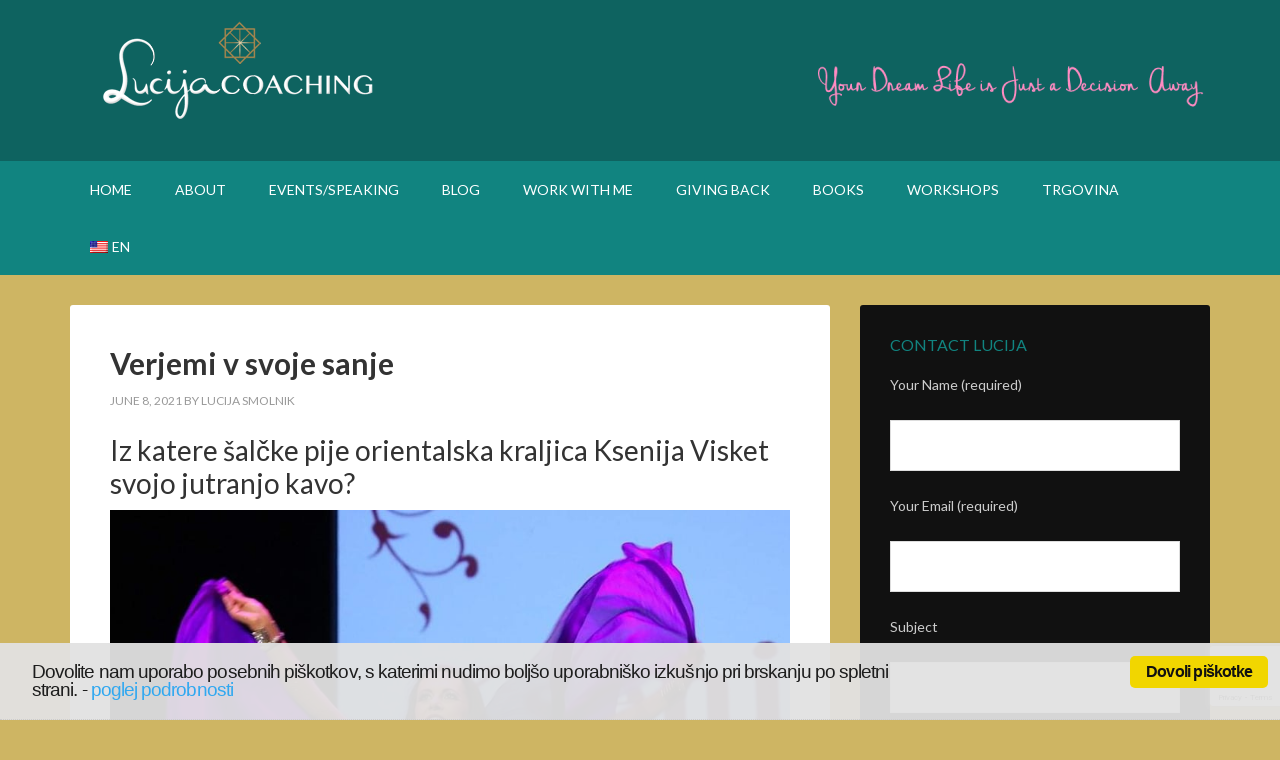

--- FILE ---
content_type: text/html; charset=UTF-8
request_url: https://lucijacoaching.com/verjemi-v-svoje-sanje/
body_size: 62639
content:
<!DOCTYPE html>
<html dir="ltr" lang="en-US" prefix="og: https://ogp.me/ns#">
<head >
<meta charset="UTF-8" />
<meta name="viewport" content="width=device-width, initial-scale=1" />
<title>Verjemi v svoje sanje | Lucija Coaching</title>
	<style>img:is([sizes="auto" i], [sizes^="auto," i]) { contain-intrinsic-size: 3000px 1500px }</style>
	
		<!-- All in One SEO 4.6.5 - aioseo.com -->
		<meta name="robots" content="max-image-preview:large" />
		<link rel="canonical" href="https://lucijacoaching.com/verjemi-v-svoje-sanje/" />
		<meta name="generator" content="All in One SEO (AIOSEO) 4.6.5" />
		<meta property="og:locale" content="en_US" />
		<meta property="og:site_name" content="Lucija Coaching | Your Dream Life is Just a Decision Away!" />
		<meta property="og:type" content="article" />
		<meta property="og:title" content="Verjemi v svoje sanje | Lucija Coaching" />
		<meta property="og:url" content="https://lucijacoaching.com/verjemi-v-svoje-sanje/" />
		<meta property="article:published_time" content="2021-06-08T18:33:12+00:00" />
		<meta property="article:modified_time" content="2021-06-08T18:39:58+00:00" />
		<meta name="twitter:card" content="summary" />
		<meta name="twitter:title" content="Verjemi v svoje sanje | Lucija Coaching" />
		<script type="application/ld+json" class="aioseo-schema">
			{"@context":"https:\/\/schema.org","@graph":[{"@type":"Article","@id":"https:\/\/lucijacoaching.com\/verjemi-v-svoje-sanje\/#article","name":"Verjemi v svoje sanje | Lucija Coaching","headline":"Verjemi v svoje sanje","author":{"@id":"https:\/\/lucijacoaching.com\/author\/lsmolnik\/#author"},"publisher":{"@id":"https:\/\/lucijacoaching.com\/#organization"},"image":{"@type":"ImageObject","url":"https:\/\/lucijacoaching.com\/wp-content\/uploads\/2021\/06\/193471442_293609652505643_5332915049959468951_n.jpg","@id":"https:\/\/lucijacoaching.com\/verjemi-v-svoje-sanje\/#articleImage","width":896,"height":672},"datePublished":"2021-06-08T18:33:12+00:00","dateModified":"2021-06-08T18:39:58+00:00","inLanguage":"en-US","mainEntityOfPage":{"@id":"https:\/\/lucijacoaching.com\/verjemi-v-svoje-sanje\/#webpage"},"isPartOf":{"@id":"https:\/\/lucijacoaching.com\/verjemi-v-svoje-sanje\/#webpage"},"articleSection":"Blog"},{"@type":"BreadcrumbList","@id":"https:\/\/lucijacoaching.com\/verjemi-v-svoje-sanje\/#breadcrumblist","itemListElement":[{"@type":"ListItem","@id":"https:\/\/lucijacoaching.com\/#listItem","position":1,"name":"Home","item":"https:\/\/lucijacoaching.com\/","nextItem":"https:\/\/lucijacoaching.com\/verjemi-v-svoje-sanje\/#listItem"},{"@type":"ListItem","@id":"https:\/\/lucijacoaching.com\/verjemi-v-svoje-sanje\/#listItem","position":2,"name":"Verjemi v svoje sanje","previousItem":"https:\/\/lucijacoaching.com\/#listItem"}]},{"@type":"Organization","@id":"https:\/\/lucijacoaching.com\/#organization","name":"Lucija Coaching","description":"Your Dream Life is Just a Decision Away!","url":"https:\/\/lucijacoaching.com\/"},{"@type":"Person","@id":"https:\/\/lucijacoaching.com\/author\/lsmolnik\/#author","url":"https:\/\/lucijacoaching.com\/author\/lsmolnik\/","name":"Lucija Smolnik","image":{"@type":"ImageObject","@id":"https:\/\/lucijacoaching.com\/verjemi-v-svoje-sanje\/#authorImage","url":"https:\/\/secure.gravatar.com\/avatar\/0a17dbbd42b9ed251e9eb664d6679dd2?s=96&d=mm&r=g","width":96,"height":96,"caption":"Lucija Smolnik"}},{"@type":"WebPage","@id":"https:\/\/lucijacoaching.com\/verjemi-v-svoje-sanje\/#webpage","url":"https:\/\/lucijacoaching.com\/verjemi-v-svoje-sanje\/","name":"Verjemi v svoje sanje | Lucija Coaching","inLanguage":"en-US","isPartOf":{"@id":"https:\/\/lucijacoaching.com\/#website"},"breadcrumb":{"@id":"https:\/\/lucijacoaching.com\/verjemi-v-svoje-sanje\/#breadcrumblist"},"author":{"@id":"https:\/\/lucijacoaching.com\/author\/lsmolnik\/#author"},"creator":{"@id":"https:\/\/lucijacoaching.com\/author\/lsmolnik\/#author"},"datePublished":"2021-06-08T18:33:12+00:00","dateModified":"2021-06-08T18:39:58+00:00"},{"@type":"WebSite","@id":"https:\/\/lucijacoaching.com\/#website","url":"https:\/\/lucijacoaching.com\/","name":"{:en}Lucija Coaching{:}{:sl}Lucija Coaching{:}","description":"Your Dream Life is Just a Decision Away!","inLanguage":"en-US","publisher":{"@id":"https:\/\/lucijacoaching.com\/#organization"}}]}
		</script>
		<!-- All in One SEO -->


			<style type="text/css">
				.slide-excerpt { width: 35%; }
				.slide-excerpt { bottom: 0; }
				.slide-excerpt { left: 0; }
				.flexslider { max-width: 1140px; max-height: 460px; }
				.slide-image { max-height: 460px; }
			</style>
			<style type="text/css">
				@media only screen
				and (min-device-width : 320px)
				and (max-device-width : 480px) {
					.slide-excerpt { display: none !important; }
				}
			</style> <link rel='dns-prefetch' href='//fonts.googleapis.com' />
<link rel="alternate" type="application/rss+xml" title="Lucija Coaching &raquo; Feed" href="https://lucijacoaching.com/feed/" />
<link rel="alternate" type="application/rss+xml" title="Lucija Coaching &raquo; Comments Feed" href="https://lucijacoaching.com/comments/feed/" />
<link rel="alternate" type="application/rss+xml" title="Lucija Coaching &raquo; Verjemi v svoje sanje Comments Feed" href="https://lucijacoaching.com/verjemi-v-svoje-sanje/feed/" />
<script type="text/javascript">
/* <![CDATA[ */
window._wpemojiSettings = {"baseUrl":"https:\/\/s.w.org\/images\/core\/emoji\/15.0.3\/72x72\/","ext":".png","svgUrl":"https:\/\/s.w.org\/images\/core\/emoji\/15.0.3\/svg\/","svgExt":".svg","source":{"concatemoji":"https:\/\/lucijacoaching.com\/wp-includes\/js\/wp-emoji-release.min.js?ver=6.7.4"}};
/*! This file is auto-generated */
!function(i,n){var o,s,e;function c(e){try{var t={supportTests:e,timestamp:(new Date).valueOf()};sessionStorage.setItem(o,JSON.stringify(t))}catch(e){}}function p(e,t,n){e.clearRect(0,0,e.canvas.width,e.canvas.height),e.fillText(t,0,0);var t=new Uint32Array(e.getImageData(0,0,e.canvas.width,e.canvas.height).data),r=(e.clearRect(0,0,e.canvas.width,e.canvas.height),e.fillText(n,0,0),new Uint32Array(e.getImageData(0,0,e.canvas.width,e.canvas.height).data));return t.every(function(e,t){return e===r[t]})}function u(e,t,n){switch(t){case"flag":return n(e,"\ud83c\udff3\ufe0f\u200d\u26a7\ufe0f","\ud83c\udff3\ufe0f\u200b\u26a7\ufe0f")?!1:!n(e,"\ud83c\uddfa\ud83c\uddf3","\ud83c\uddfa\u200b\ud83c\uddf3")&&!n(e,"\ud83c\udff4\udb40\udc67\udb40\udc62\udb40\udc65\udb40\udc6e\udb40\udc67\udb40\udc7f","\ud83c\udff4\u200b\udb40\udc67\u200b\udb40\udc62\u200b\udb40\udc65\u200b\udb40\udc6e\u200b\udb40\udc67\u200b\udb40\udc7f");case"emoji":return!n(e,"\ud83d\udc26\u200d\u2b1b","\ud83d\udc26\u200b\u2b1b")}return!1}function f(e,t,n){var r="undefined"!=typeof WorkerGlobalScope&&self instanceof WorkerGlobalScope?new OffscreenCanvas(300,150):i.createElement("canvas"),a=r.getContext("2d",{willReadFrequently:!0}),o=(a.textBaseline="top",a.font="600 32px Arial",{});return e.forEach(function(e){o[e]=t(a,e,n)}),o}function t(e){var t=i.createElement("script");t.src=e,t.defer=!0,i.head.appendChild(t)}"undefined"!=typeof Promise&&(o="wpEmojiSettingsSupports",s=["flag","emoji"],n.supports={everything:!0,everythingExceptFlag:!0},e=new Promise(function(e){i.addEventListener("DOMContentLoaded",e,{once:!0})}),new Promise(function(t){var n=function(){try{var e=JSON.parse(sessionStorage.getItem(o));if("object"==typeof e&&"number"==typeof e.timestamp&&(new Date).valueOf()<e.timestamp+604800&&"object"==typeof e.supportTests)return e.supportTests}catch(e){}return null}();if(!n){if("undefined"!=typeof Worker&&"undefined"!=typeof OffscreenCanvas&&"undefined"!=typeof URL&&URL.createObjectURL&&"undefined"!=typeof Blob)try{var e="postMessage("+f.toString()+"("+[JSON.stringify(s),u.toString(),p.toString()].join(",")+"));",r=new Blob([e],{type:"text/javascript"}),a=new Worker(URL.createObjectURL(r),{name:"wpTestEmojiSupports"});return void(a.onmessage=function(e){c(n=e.data),a.terminate(),t(n)})}catch(e){}c(n=f(s,u,p))}t(n)}).then(function(e){for(var t in e)n.supports[t]=e[t],n.supports.everything=n.supports.everything&&n.supports[t],"flag"!==t&&(n.supports.everythingExceptFlag=n.supports.everythingExceptFlag&&n.supports[t]);n.supports.everythingExceptFlag=n.supports.everythingExceptFlag&&!n.supports.flag,n.DOMReady=!1,n.readyCallback=function(){n.DOMReady=!0}}).then(function(){return e}).then(function(){var e;n.supports.everything||(n.readyCallback(),(e=n.source||{}).concatemoji?t(e.concatemoji):e.wpemoji&&e.twemoji&&(t(e.twemoji),t(e.wpemoji)))}))}((window,document),window._wpemojiSettings);
/* ]]> */
</script>
<link rel='stylesheet' id='mailchimpSF_main_css-css' href='https://lucijacoaching.com/?mcsf_action=main_css&#038;ver=6.7.4' type='text/css' media='all' />
<!--[if IE]>
<link rel='stylesheet' id='mailchimpSF_ie_css-css' href='https://lucijacoaching.com/wp-content/plugins/mailchimp/css/ie.css?ver=6.7.4' type='text/css' media='all' />
<![endif]-->
<link rel='stylesheet' id='outreach-pro-theme-css' href='https://lucijacoaching.com/wp-content/themes/lucija-coaching/style.css?ver=3.1' type='text/css' media='all' />
<style id='wp-emoji-styles-inline-css' type='text/css'>

	img.wp-smiley, img.emoji {
		display: inline !important;
		border: none !important;
		box-shadow: none !important;
		height: 1em !important;
		width: 1em !important;
		margin: 0 0.07em !important;
		vertical-align: -0.1em !important;
		background: none !important;
		padding: 0 !important;
	}
</style>
<link rel='stylesheet' id='wp-block-library-css' href='https://lucijacoaching.com/wp-includes/css/dist/block-library/style.min.css?ver=6.7.4' type='text/css' media='all' />
<style id='classic-theme-styles-inline-css' type='text/css'>
/*! This file is auto-generated */
.wp-block-button__link{color:#fff;background-color:#32373c;border-radius:9999px;box-shadow:none;text-decoration:none;padding:calc(.667em + 2px) calc(1.333em + 2px);font-size:1.125em}.wp-block-file__button{background:#32373c;color:#fff;text-decoration:none}
</style>
<style id='global-styles-inline-css' type='text/css'>
:root{--wp--preset--aspect-ratio--square: 1;--wp--preset--aspect-ratio--4-3: 4/3;--wp--preset--aspect-ratio--3-4: 3/4;--wp--preset--aspect-ratio--3-2: 3/2;--wp--preset--aspect-ratio--2-3: 2/3;--wp--preset--aspect-ratio--16-9: 16/9;--wp--preset--aspect-ratio--9-16: 9/16;--wp--preset--color--black: #000000;--wp--preset--color--cyan-bluish-gray: #abb8c3;--wp--preset--color--white: #ffffff;--wp--preset--color--pale-pink: #f78da7;--wp--preset--color--vivid-red: #cf2e2e;--wp--preset--color--luminous-vivid-orange: #ff6900;--wp--preset--color--luminous-vivid-amber: #fcb900;--wp--preset--color--light-green-cyan: #7bdcb5;--wp--preset--color--vivid-green-cyan: #00d084;--wp--preset--color--pale-cyan-blue: #8ed1fc;--wp--preset--color--vivid-cyan-blue: #0693e3;--wp--preset--color--vivid-purple: #9b51e0;--wp--preset--gradient--vivid-cyan-blue-to-vivid-purple: linear-gradient(135deg,rgba(6,147,227,1) 0%,rgb(155,81,224) 100%);--wp--preset--gradient--light-green-cyan-to-vivid-green-cyan: linear-gradient(135deg,rgb(122,220,180) 0%,rgb(0,208,130) 100%);--wp--preset--gradient--luminous-vivid-amber-to-luminous-vivid-orange: linear-gradient(135deg,rgba(252,185,0,1) 0%,rgba(255,105,0,1) 100%);--wp--preset--gradient--luminous-vivid-orange-to-vivid-red: linear-gradient(135deg,rgba(255,105,0,1) 0%,rgb(207,46,46) 100%);--wp--preset--gradient--very-light-gray-to-cyan-bluish-gray: linear-gradient(135deg,rgb(238,238,238) 0%,rgb(169,184,195) 100%);--wp--preset--gradient--cool-to-warm-spectrum: linear-gradient(135deg,rgb(74,234,220) 0%,rgb(151,120,209) 20%,rgb(207,42,186) 40%,rgb(238,44,130) 60%,rgb(251,105,98) 80%,rgb(254,248,76) 100%);--wp--preset--gradient--blush-light-purple: linear-gradient(135deg,rgb(255,206,236) 0%,rgb(152,150,240) 100%);--wp--preset--gradient--blush-bordeaux: linear-gradient(135deg,rgb(254,205,165) 0%,rgb(254,45,45) 50%,rgb(107,0,62) 100%);--wp--preset--gradient--luminous-dusk: linear-gradient(135deg,rgb(255,203,112) 0%,rgb(199,81,192) 50%,rgb(65,88,208) 100%);--wp--preset--gradient--pale-ocean: linear-gradient(135deg,rgb(255,245,203) 0%,rgb(182,227,212) 50%,rgb(51,167,181) 100%);--wp--preset--gradient--electric-grass: linear-gradient(135deg,rgb(202,248,128) 0%,rgb(113,206,126) 100%);--wp--preset--gradient--midnight: linear-gradient(135deg,rgb(2,3,129) 0%,rgb(40,116,252) 100%);--wp--preset--font-size--small: 13px;--wp--preset--font-size--medium: 20px;--wp--preset--font-size--large: 36px;--wp--preset--font-size--x-large: 42px;--wp--preset--spacing--20: 0.44rem;--wp--preset--spacing--30: 0.67rem;--wp--preset--spacing--40: 1rem;--wp--preset--spacing--50: 1.5rem;--wp--preset--spacing--60: 2.25rem;--wp--preset--spacing--70: 3.38rem;--wp--preset--spacing--80: 5.06rem;--wp--preset--shadow--natural: 6px 6px 9px rgba(0, 0, 0, 0.2);--wp--preset--shadow--deep: 12px 12px 50px rgba(0, 0, 0, 0.4);--wp--preset--shadow--sharp: 6px 6px 0px rgba(0, 0, 0, 0.2);--wp--preset--shadow--outlined: 6px 6px 0px -3px rgba(255, 255, 255, 1), 6px 6px rgba(0, 0, 0, 1);--wp--preset--shadow--crisp: 6px 6px 0px rgba(0, 0, 0, 1);}:where(.is-layout-flex){gap: 0.5em;}:where(.is-layout-grid){gap: 0.5em;}body .is-layout-flex{display: flex;}.is-layout-flex{flex-wrap: wrap;align-items: center;}.is-layout-flex > :is(*, div){margin: 0;}body .is-layout-grid{display: grid;}.is-layout-grid > :is(*, div){margin: 0;}:where(.wp-block-columns.is-layout-flex){gap: 2em;}:where(.wp-block-columns.is-layout-grid){gap: 2em;}:where(.wp-block-post-template.is-layout-flex){gap: 1.25em;}:where(.wp-block-post-template.is-layout-grid){gap: 1.25em;}.has-black-color{color: var(--wp--preset--color--black) !important;}.has-cyan-bluish-gray-color{color: var(--wp--preset--color--cyan-bluish-gray) !important;}.has-white-color{color: var(--wp--preset--color--white) !important;}.has-pale-pink-color{color: var(--wp--preset--color--pale-pink) !important;}.has-vivid-red-color{color: var(--wp--preset--color--vivid-red) !important;}.has-luminous-vivid-orange-color{color: var(--wp--preset--color--luminous-vivid-orange) !important;}.has-luminous-vivid-amber-color{color: var(--wp--preset--color--luminous-vivid-amber) !important;}.has-light-green-cyan-color{color: var(--wp--preset--color--light-green-cyan) !important;}.has-vivid-green-cyan-color{color: var(--wp--preset--color--vivid-green-cyan) !important;}.has-pale-cyan-blue-color{color: var(--wp--preset--color--pale-cyan-blue) !important;}.has-vivid-cyan-blue-color{color: var(--wp--preset--color--vivid-cyan-blue) !important;}.has-vivid-purple-color{color: var(--wp--preset--color--vivid-purple) !important;}.has-black-background-color{background-color: var(--wp--preset--color--black) !important;}.has-cyan-bluish-gray-background-color{background-color: var(--wp--preset--color--cyan-bluish-gray) !important;}.has-white-background-color{background-color: var(--wp--preset--color--white) !important;}.has-pale-pink-background-color{background-color: var(--wp--preset--color--pale-pink) !important;}.has-vivid-red-background-color{background-color: var(--wp--preset--color--vivid-red) !important;}.has-luminous-vivid-orange-background-color{background-color: var(--wp--preset--color--luminous-vivid-orange) !important;}.has-luminous-vivid-amber-background-color{background-color: var(--wp--preset--color--luminous-vivid-amber) !important;}.has-light-green-cyan-background-color{background-color: var(--wp--preset--color--light-green-cyan) !important;}.has-vivid-green-cyan-background-color{background-color: var(--wp--preset--color--vivid-green-cyan) !important;}.has-pale-cyan-blue-background-color{background-color: var(--wp--preset--color--pale-cyan-blue) !important;}.has-vivid-cyan-blue-background-color{background-color: var(--wp--preset--color--vivid-cyan-blue) !important;}.has-vivid-purple-background-color{background-color: var(--wp--preset--color--vivid-purple) !important;}.has-black-border-color{border-color: var(--wp--preset--color--black) !important;}.has-cyan-bluish-gray-border-color{border-color: var(--wp--preset--color--cyan-bluish-gray) !important;}.has-white-border-color{border-color: var(--wp--preset--color--white) !important;}.has-pale-pink-border-color{border-color: var(--wp--preset--color--pale-pink) !important;}.has-vivid-red-border-color{border-color: var(--wp--preset--color--vivid-red) !important;}.has-luminous-vivid-orange-border-color{border-color: var(--wp--preset--color--luminous-vivid-orange) !important;}.has-luminous-vivid-amber-border-color{border-color: var(--wp--preset--color--luminous-vivid-amber) !important;}.has-light-green-cyan-border-color{border-color: var(--wp--preset--color--light-green-cyan) !important;}.has-vivid-green-cyan-border-color{border-color: var(--wp--preset--color--vivid-green-cyan) !important;}.has-pale-cyan-blue-border-color{border-color: var(--wp--preset--color--pale-cyan-blue) !important;}.has-vivid-cyan-blue-border-color{border-color: var(--wp--preset--color--vivid-cyan-blue) !important;}.has-vivid-purple-border-color{border-color: var(--wp--preset--color--vivid-purple) !important;}.has-vivid-cyan-blue-to-vivid-purple-gradient-background{background: var(--wp--preset--gradient--vivid-cyan-blue-to-vivid-purple) !important;}.has-light-green-cyan-to-vivid-green-cyan-gradient-background{background: var(--wp--preset--gradient--light-green-cyan-to-vivid-green-cyan) !important;}.has-luminous-vivid-amber-to-luminous-vivid-orange-gradient-background{background: var(--wp--preset--gradient--luminous-vivid-amber-to-luminous-vivid-orange) !important;}.has-luminous-vivid-orange-to-vivid-red-gradient-background{background: var(--wp--preset--gradient--luminous-vivid-orange-to-vivid-red) !important;}.has-very-light-gray-to-cyan-bluish-gray-gradient-background{background: var(--wp--preset--gradient--very-light-gray-to-cyan-bluish-gray) !important;}.has-cool-to-warm-spectrum-gradient-background{background: var(--wp--preset--gradient--cool-to-warm-spectrum) !important;}.has-blush-light-purple-gradient-background{background: var(--wp--preset--gradient--blush-light-purple) !important;}.has-blush-bordeaux-gradient-background{background: var(--wp--preset--gradient--blush-bordeaux) !important;}.has-luminous-dusk-gradient-background{background: var(--wp--preset--gradient--luminous-dusk) !important;}.has-pale-ocean-gradient-background{background: var(--wp--preset--gradient--pale-ocean) !important;}.has-electric-grass-gradient-background{background: var(--wp--preset--gradient--electric-grass) !important;}.has-midnight-gradient-background{background: var(--wp--preset--gradient--midnight) !important;}.has-small-font-size{font-size: var(--wp--preset--font-size--small) !important;}.has-medium-font-size{font-size: var(--wp--preset--font-size--medium) !important;}.has-large-font-size{font-size: var(--wp--preset--font-size--large) !important;}.has-x-large-font-size{font-size: var(--wp--preset--font-size--x-large) !important;}
:where(.wp-block-post-template.is-layout-flex){gap: 1.25em;}:where(.wp-block-post-template.is-layout-grid){gap: 1.25em;}
:where(.wp-block-columns.is-layout-flex){gap: 2em;}:where(.wp-block-columns.is-layout-grid){gap: 2em;}
:root :where(.wp-block-pullquote){font-size: 1.5em;line-height: 1.6;}
</style>
<link rel='stylesheet' id='contact-form-7-css' href='https://lucijacoaching.com/wp-content/plugins/contact-form-7/includes/css/styles.css?ver=5.9.6' type='text/css' media='all' />
<link rel='stylesheet' id='pmpro_frontend-css' href='https://lucijacoaching.com/wp-content/plugins/paid-memberships-pro/css/frontend.css?ver=3.0.5' type='text/css' media='screen' />
<link rel='stylesheet' id='pmpro_print-css' href='https://lucijacoaching.com/wp-content/plugins/paid-memberships-pro/css/print.css?ver=3.0.5' type='text/css' media='print' />
<link rel='stylesheet' id='cookie_consent-css' href='https://lucijacoaching.com/wp-content/plugins/piskotki/css/style.css?ver=6.7.4' type='text/css' media='all' />
<link rel='stylesheet' id='pmprorh_frontend-css' href='https://lucijacoaching.com/wp-content/plugins/pmpro-mailchimp/css/pmpromc.css?ver=6.7.4' type='text/css' media='all' />
<link rel='stylesheet' id='woocommerce-layout-css' href='https://lucijacoaching.com/wp-content/plugins/woocommerce/assets/css/woocommerce-layout.css?ver=9.0.2' type='text/css' media='all' />
<link rel='stylesheet' id='woocommerce-smallscreen-css' href='https://lucijacoaching.com/wp-content/plugins/woocommerce/assets/css/woocommerce-smallscreen.css?ver=9.0.2' type='text/css' media='only screen and (max-width: 768px)' />
<link rel='stylesheet' id='woocommerce-general-css' href='https://lucijacoaching.com/wp-content/plugins/woocommerce/assets/css/woocommerce.css?ver=9.0.2' type='text/css' media='all' />
<style id='woocommerce-inline-inline-css' type='text/css'>
.woocommerce form .form-row .required { visibility: visible; }
</style>
<link rel='stylesheet' id='dashicons-css' href='https://lucijacoaching.com/wp-includes/css/dashicons.min.css?ver=6.7.4' type='text/css' media='all' />
<link rel='stylesheet' id='google-fonts-css' href='//fonts.googleapis.com/css?family=Lato%3A400%2C700&#038;ver=3.1' type='text/css' media='all' />
<link rel='stylesheet' id='simple-social-icons-font-css' href='https://lucijacoaching.com/wp-content/plugins/simple-social-icons/css/style.css?ver=3.0.2' type='text/css' media='all' />
<link rel='stylesheet' id='wpmu-wpmu-ui-3-min-css-css' href='https://lucijacoaching.com/wp-content/plugins/popover/inc/external/wpmu-lib/css/wpmu-ui.3.min.css?ver=6.7.4' type='text/css' media='all' />
<link rel='stylesheet' id='wpmu-animate-3-min-css-css' href='https://lucijacoaching.com/wp-content/plugins/popover/inc/external/wpmu-lib/css/animate.3.min.css?ver=6.7.4' type='text/css' media='all' />
<link rel='stylesheet' id='wpglobus-css' href='https://lucijacoaching.com/wp-content/plugins/wpglobus/includes/css/wpglobus.css?ver=2.12.2' type='text/css' media='all' />
<link rel='stylesheet' id='slider_styles-css' href='https://lucijacoaching.com/wp-content/plugins/genesis-responsive-slider/assets/style.css?ver=1.0.1' type='text/css' media='all' />
<script type="text/javascript" src="https://lucijacoaching.com/wp-content/plugins/piskotki/js/test.js?ver=6.7.4" id="cookie_consent-js"></script>
<script type="text/javascript" src="https://lucijacoaching.com/wp-includes/js/jquery/jquery.min.js?ver=3.7.1" id="jquery-core-js"></script>
<script type="text/javascript" src="https://lucijacoaching.com/wp-includes/js/jquery/jquery-migrate.min.js?ver=3.4.1" id="jquery-migrate-js"></script>
<script type="text/javascript" src="https://lucijacoaching.com/wp-content/plugins/woocommerce/assets/js/jquery-blockui/jquery.blockUI.min.js?ver=2.7.0-wc.9.0.2" id="jquery-blockui-js" defer="defer" data-wp-strategy="defer"></script>
<script type="text/javascript" id="wc-add-to-cart-js-extra">
/* <![CDATA[ */
var wc_add_to_cart_params = {"ajax_url":"\/wp-admin\/admin-ajax.php","wc_ajax_url":"\/?wc-ajax=%%endpoint%%","i18n_view_cart":"View cart","cart_url":"https:\/\/lucijacoaching.com\/cart\/","is_cart":"","cart_redirect_after_add":"yes"};
/* ]]> */
</script>
<script type="text/javascript" src="https://lucijacoaching.com/wp-content/plugins/woocommerce/assets/js/frontend/add-to-cart.min.js?ver=9.0.2" id="wc-add-to-cart-js" defer="defer" data-wp-strategy="defer"></script>
<script type="text/javascript" src="https://lucijacoaching.com/wp-content/plugins/woocommerce/assets/js/js-cookie/js.cookie.min.js?ver=2.1.4-wc.9.0.2" id="js-cookie-js" defer="defer" data-wp-strategy="defer"></script>
<script type="text/javascript" id="woocommerce-js-extra">
/* <![CDATA[ */
var woocommerce_params = {"ajax_url":"\/wp-admin\/admin-ajax.php","wc_ajax_url":"\/?wc-ajax=%%endpoint%%"};
/* ]]> */
</script>
<script type="text/javascript" src="https://lucijacoaching.com/wp-content/plugins/woocommerce/assets/js/frontend/woocommerce.min.js?ver=9.0.2" id="woocommerce-js" defer="defer" data-wp-strategy="defer"></script>
<script type="text/javascript" src="https://lucijacoaching.com/wp-content/themes/lucija-coaching/js/responsive-menu.js?ver=1.0.0" id="outreach-responsive-menu-js"></script>
<script type="text/javascript" id="utils-js-extra">
/* <![CDATA[ */
var userSettings = {"url":"\/","uid":"0","time":"1766018364","secure":"1"};
/* ]]> */
</script>
<script type="text/javascript" src="https://lucijacoaching.com/wp-includes/js/utils.min.js?ver=6.7.4" id="utils-js"></script>
<link rel="https://api.w.org/" href="https://lucijacoaching.com/wp-json/" /><link rel="alternate" title="JSON" type="application/json" href="https://lucijacoaching.com/wp-json/wp/v2/posts/1989" /><link rel="EditURI" type="application/rsd+xml" title="RSD" href="https://lucijacoaching.com/xmlrpc.php?rsd" />
<meta name="generator" content="WordPress 6.7.4" />
<meta name="generator" content="WooCommerce 9.0.2" />
<link rel='shortlink' href='https://lucijacoaching.com/?p=1989' />
<link rel="alternate" title="oEmbed (JSON)" type="application/json+oembed" href="https://lucijacoaching.com/wp-json/oembed/1.0/embed?url=https%3A%2F%2Flucijacoaching.com%2Fverjemi-v-svoje-sanje%2F" />
<link rel="alternate" title="oEmbed (XML)" type="text/xml+oembed" href="https://lucijacoaching.com/wp-json/oembed/1.0/embed?url=https%3A%2F%2Flucijacoaching.com%2Fverjemi-v-svoje-sanje%2F&#038;format=xml" />
<script type="text/javascript">
      // <![CDATA[
      cc.initialise({
        cookies: {
              necessary: {
                title: 'Obvezni piškotki',
                description: 'Posamezni piškotki so nujni za delovanje naše spletne strani in jih ni moč onemogočiti.',
                link: ''
              },
            },
        settings: {style: "light",bannerPosition: "bottom",tagPosition: "bottom-right",consenttype: "explicit",}
      });
      // ]]>
      

      </script>	
<style type="text/css" media="screen">
	#rotator {
		position: relative;
		width: 300px;
		height: 200px;
		margin: 0; padding: 0;
		overflow: hidden;
	}
</style>
	
		<script>
			document.documentElement.className = document.documentElement.className.replace('no-js', 'js');
		</script>
				<style>
			.no-js img.lazyload {
				display: none;
			}

			figure.wp-block-image img.lazyloading {
				min-width: 150px;
			}

						.lazyload, .lazyloading {
				opacity: 0;
			}

			.lazyloaded {
				opacity: 1;
				transition: opacity 400ms;
				transition-delay: 0ms;
			}

					</style>
		<link rel="icon" href="https://lucijacoaching.com/wp-content/plugins/genesis-favicon-uploader/favicons/favicon.ico" />
<link rel="pingback" href="https://lucijacoaching.com/xmlrpc.php" />
<style type="text/css">.site-title a { background: url(https://lucijacoaching.com/wp-content/uploads/2015/09/sitelogo.png) no-repeat !important; }</style>
	<noscript><style>.woocommerce-product-gallery{ opacity: 1 !important; }</style></noscript>
	<meta name="generator" content="Elementor 3.22.3; features: e_optimized_assets_loading, additional_custom_breakpoints; settings: css_print_method-external, google_font-enabled, font_display-auto">
<style type="text/css" id="custom-background-css">
body.custom-background { background-color: #ceb563; }
</style>
				<style media="screen">
				.wpglobus_flag_en{background-image:url(https://lucijacoaching.com/wp-content/plugins/wpglobus/flags/us.png)}
.wpglobus_flag_sl{background-image:url(https://lucijacoaching.com/wp-content/plugins/wpglobus/flags/si.png)}
			</style>
			<link rel="alternate" hreflang="en-US" href="https://lucijacoaching.com/verjemi-v-svoje-sanje/" /><link rel="alternate" hreflang="sl-SL" href="https://lucijacoaching.com/sl/verjemi-v-svoje-sanje/" />		<style type="text/css" id="wp-custom-css">
			.woocommerce .quantity .qty {
    width: 4em;
    text-align: center;
}
#add_payment_method table.cart td.actions .coupon .input-text, .woocommerce-cart table.cart td.actions .coupon .input-text, .woocommerce-checkout table.cart td.actions .coupon .input-text {
	width:10em;
}		</style>
		</head>
<body data-rsssl=1 class="post-template-default single single-post postid-1989 single-format-standard custom-background theme-genesis pmpro-body-has-access woocommerce-no-js custom-header header-image content-sidebar genesis-breadcrumbs-hidden genesis-footer-widgets-visible outreach-pro-purple elementor-default elementor-kit-1530" itemscope itemtype="https://schema.org/WebPage"><div class="site-container"><header class="site-header" itemscope itemtype="https://schema.org/WPHeader"><div class="wrap"><div class="title-area"><p class="site-title" itemprop="headline"><a href="https://lucijacoaching.com/">Lucija Coaching</a></p><p class="site-description" itemprop="description">Your Dream Life is Just a Decision Away!</p></div><div class="widget-area header-widget-area"><section id="text-7" class="widget widget_text"><div class="widget-wrap">			<div class="textwidget"><p><img decoding="async" data-src="https://lucijacoaching.com/wp-content/uploads/2015/10/dream-life1-e1446035663819.png" src="[data-uri]" class="lazyload" style="--smush-placeholder-width: 400px; --smush-placeholder-aspect-ratio: 400/100;" /><noscript><img decoding="async" src="https://lucijacoaching.com/wp-content/uploads/2015/10/dream-life1-e1446035663819.png" /></noscript></p>
</div>
		</div></section>
</div></div></header><nav class="nav-primary" aria-label="Main" itemscope itemtype="https://schema.org/SiteNavigationElement"><div class="wrap"><ul id="menu-primary-navigation" class="menu genesis-nav-menu menu-primary"><li id="menu-item-896" class="menu-item menu-item-type-custom menu-item-object-custom menu-item-home menu-item-896"><a href="https://lucijacoaching.com/" itemprop="url"><span itemprop="name">Home</span></a></li>
<li id="menu-item-897" class="menu-item menu-item-type-post_type menu-item-object-page menu-item-897"><a href="https://lucijacoaching.com/about/" itemprop="url"><span itemprop="name">About</span></a></li>
<li id="menu-item-898" class="menu-item menu-item-type-post_type menu-item-object-page menu-item-has-children menu-item-898"><a href="https://lucijacoaching.com/sample-page-2/" itemprop="url"><span itemprop="name">Events/Speaking</span></a>
<ul class="sub-menu">
	<li id="menu-item-1227" class="menu-item menu-item-type-post_type menu-item-object-page menu-item-1227"><a href="https://lucijacoaching.com/tretji-dan-mame-in-hcerke-16-junij-2019-2/" itemprop="url"><span itemprop="name">TRETJI DAN MAME IN HČERKE 16. junij 2019</span></a></li>
	<li id="menu-item-899" class="menu-item menu-item-type-post_type menu-item-object-page menu-item-899"><a href="https://lucijacoaching.com/drugi-dan-mame-in-hcerke-2/" itemprop="url"><span itemprop="name">DRUGI DAN MAME IN HČERKE 12.maj 2018</span></a></li>
	<li id="menu-item-903" class="menu-item menu-item-type-post_type menu-item-object-page menu-item-903"><a href="https://lucijacoaching.com/prvi-dan-mame-in-hcerke/" itemprop="url"><span itemprop="name">PRVI DAN MAME IN HČERKE 10. junij 2017</span></a></li>
	<li id="menu-item-900" class="menu-item menu-item-type-post_type menu-item-object-page menu-item-900"><a href="https://lucijacoaching.com/ninainlucija-za-mlade/" itemprop="url"><span itemprop="name">NINA&#038;LUCIJA ZA MLADE</span></a></li>
	<li id="menu-item-901" class="menu-item menu-item-type-post_type menu-item-object-page menu-item-901"><a href="https://lucijacoaching.com/tvoj-bozanski-pobeg/" itemprop="url"><span itemprop="name">TVOJ BOŽANSKI POBEG</span></a></li>
	<li id="menu-item-902" class="menu-item menu-item-type-post_type menu-item-object-page menu-item-902"><a href="https://lucijacoaching.com/ali-si-upamo-ziveti-kot-zelimo/" itemprop="url"><span itemprop="name">ALI SI UPAMO ŽIVETI KOT ŽELIMO?</span></a></li>
</ul>
</li>
<li id="menu-item-904" class="menu-item menu-item-type-post_type menu-item-object-page menu-item-904"><a href="https://lucijacoaching.com/blog/" itemprop="url"><span itemprop="name">Blog</span></a></li>
<li id="menu-item-905" class="menu-item menu-item-type-post_type menu-item-object-page menu-item-has-children menu-item-905"><a href="https://lucijacoaching.com/business-coaching/" itemprop="url"><span itemprop="name">Work With Me</span></a>
<ul class="sub-menu">
	<li id="menu-item-906" class="menu-item menu-item-type-post_type menu-item-object-page menu-item-has-children menu-item-906"><a href="https://lucijacoaching.com/business-coaching-2/" itemprop="url"><span itemprop="name">BUSINESS COACHING</span></a>
	<ul class="sub-menu">
		<li id="menu-item-907" class="menu-item menu-item-type-post_type menu-item-object-page menu-item-907"><a href="https://lucijacoaching.com/srecna-organizacija/" itemprop="url"><span itemprop="name">SR(E)ČNA ORGANIZACIJA</span></a></li>
	</ul>
</li>
	<li id="menu-item-908" class="menu-item menu-item-type-post_type menu-item-object-page menu-item-has-children menu-item-908"><a href="https://lucijacoaching.com/personal-life-coaching/" itemprop="url"><span itemprop="name">Personal Life Coaching</span></a>
	<ul class="sub-menu">
		<li id="menu-item-909" class="menu-item menu-item-type-post_type menu-item-object-page menu-item-909"><a href="https://lucijacoaching.com/samozavest-je-seksi/" itemprop="url"><span itemprop="name">DRZNI SI ŽIVETI SVOJO SAMOZAVEST</span></a></li>
		<li id="menu-item-910" class="menu-item menu-item-type-post_type menu-item-object-page menu-item-910"><a href="https://lucijacoaching.com/coaching-za-mlade/" itemprop="url"><span itemprop="name">INDIVIDUALNI COACHING ZA MLADE</span></a></li>
		<li id="menu-item-911" class="menu-item menu-item-type-post_type menu-item-object-page menu-item-911"><a href="https://lucijacoaching.com/zivi-svoj-glas/" itemprop="url"><span itemprop="name">NAJDI SVOJ GLAS IN GA ZAŽIVI</span></a></li>
		<li id="menu-item-912" class="menu-item menu-item-type-post_type menu-item-object-page menu-item-912"><a href="https://lucijacoaching.com/find-your-purpose/" itemprop="url"><span itemprop="name">Find Your PURPOSE</span></a></li>
		<li id="menu-item-913" class="menu-item menu-item-type-post_type menu-item-object-page menu-item-913"><a href="https://lucijacoaching.com/need-a-push/" itemprop="url"><span itemprop="name">Need a PUSH?</span></a></li>
	</ul>
</li>
	<li id="menu-item-915" class="menu-item menu-item-type-post_type menu-item-object-page menu-item-915"><a href="https://lucijacoaching.com/thinking-into-results/" itemprop="url"><span itemprop="name">THINKING INTO RESULTS</span></a></li>
	<li id="menu-item-1044" class="menu-item menu-item-type-post_type menu-item-object-page menu-item-1044"><a href="https://lucijacoaching.com/sola-zivljenja-za-otroke/" itemprop="url"><span itemprop="name">ŠOLA ŽIVLJENJA ZA OTROKE</span></a></li>
	<li id="menu-item-1043" class="menu-item menu-item-type-post_type menu-item-object-page menu-item-1043"><a href="https://lucijacoaching.com/sola-zivljenja-za-mlade/" itemprop="url"><span itemprop="name">ŠOLA ŽIVLJENJA ZA MLADE</span></a></li>
	<li id="menu-item-914" class="menu-item menu-item-type-post_type menu-item-object-page menu-item-914"><a href="https://lucijacoaching.com/pick-my-brain/" itemprop="url"><span itemprop="name">Pick My Brain</span></a></li>
</ul>
</li>
<li id="menu-item-917" class="menu-item menu-item-type-post_type menu-item-object-page menu-item-has-children menu-item-917"><a href="https://lucijacoaching.com/projects/" itemprop="url"><span itemprop="name">Giving back</span></a>
<ul class="sub-menu">
	<li id="menu-item-916" class="menu-item menu-item-type-post_type menu-item-object-page menu-item-916"><a href="https://lucijacoaching.com/55-women-for-55-dreams/" itemprop="url"><span itemprop="name">55 WOMEN FOR 55 DREAMS</span></a></li>
	<li id="menu-item-918" class="menu-item menu-item-type-post_type menu-item-object-page menu-item-918"><a href="https://lucijacoaching.com/winspiration-day/" itemprop="url"><span itemprop="name">WINSPIRATION DAY</span></a></li>
</ul>
</li>
<li id="menu-item-919" class="menu-item menu-item-type-post_type menu-item-object-page menu-item-has-children menu-item-919"><a href="https://lucijacoaching.com/shop/" itemprop="url"><span itemprop="name">Books</span></a>
<ul class="sub-menu">
	<li id="menu-item-920" class="menu-item menu-item-type-post_type menu-item-object-page menu-item-920"><a href="https://lucijacoaching.com/mali-posastko/" itemprop="url"><span itemprop="name">MALI POŠASTKO</span></a></li>
	<li id="menu-item-921" class="menu-item menu-item-type-post_type menu-item-object-page menu-item-921"><a href="https://lucijacoaching.com/modrosti-zivljenja/" itemprop="url"><span itemprop="name">MODROSTI ZA RAZCVET ŽIVLJENJA</span></a></li>
	<li id="menu-item-922" class="menu-item menu-item-type-post_type menu-item-object-page menu-item-922"><a href="https://lucijacoaching.com/tiha-knjiga-mali-posastko-in-zajcek/" itemprop="url"><span itemprop="name">TIHA KNJIGA MALI POŠASTKO IN ZAJČEK</span></a></li>
</ul>
</li>
<li id="menu-item-923" class="menu-item menu-item-type-post_type menu-item-object-page menu-item-has-children menu-item-923"><a href="https://lucijacoaching.com/workshops/" itemprop="url"><span itemprop="name">Workshops</span></a>
<ul class="sub-menu">
	<li id="menu-item-924" class="menu-item menu-item-type-post_type menu-item-object-page menu-item-924"><a href="https://lucijacoaching.com/dan-mame-in-hcerke/" itemprop="url"><span itemprop="name">DAN MAME IN HČERKE-KO SRCE GORI OD SREČE IN LJUBEZNI</span></a></li>
	<li id="menu-item-925" class="menu-item menu-item-type-post_type menu-item-object-page menu-item-925"><a href="https://lucijacoaching.com/samozavest-je-seksi/" itemprop="url"><span itemprop="name">DRZNI SI ŽIVETI SVOJO SAMOZAVEST</span></a></li>
	<li id="menu-item-926" class="menu-item menu-item-type-post_type menu-item-object-page menu-item-926"><a href="https://lucijacoaching.com/zivi-svoj-glas/" itemprop="url"><span itemprop="name">NAJDI SVOJ GLAS IN GA ZAŽIVI</span></a></li>
	<li id="menu-item-927" class="menu-item menu-item-type-post_type menu-item-object-page menu-item-927"><a href="https://lucijacoaching.com/mojstrski-klub-za-mlade/" itemprop="url"><span itemprop="name">MOJSTRSKI KLUB ZA MLADE</span></a></li>
	<li id="menu-item-929" class="menu-item menu-item-type-post_type menu-item-object-page menu-item-929"><a href="https://lucijacoaching.com/timska-coaching-kuharska-sola/" itemprop="url"><span itemprop="name">TIMSKA COACHING KUHARSKA ŠOLA</span></a></li>
</ul>
</li>
<li id="menu-item-1131" class="menu-item menu-item-type-post_type menu-item-object-page menu-item-has-children menu-item-1131"><a href="https://lucijacoaching.com/store-2/" itemprop="url"><span itemprop="name">TRGOVINA</span></a>
<ul class="sub-menu">
	<li id="menu-item-1212" class="menu-item menu-item-type-post_type menu-item-object-page menu-item-1212"><a href="https://lucijacoaching.com/medaljon-za-razcvet-zivljenja/" itemprop="url"><span itemprop="name">Medaljon za razcvet življenja</span></a></li>
	<li id="menu-item-1126" class="menu-item menu-item-type-post_type menu-item-object-page menu-item-1126"><a href="https://lucijacoaching.com/products/" itemprop="url"><span itemprop="name">Ostali izdelki</span></a></li>
</ul>
</li>
<li id="menu-item-9999999999" class="menu-item menu-item-type-custom menu-item-object-custom menu_item_wpglobus_menu_switch wpglobus-selector-link wpglobus-current-language menu-item-9999999999"><a href="https://lucijacoaching.com/verjemi-v-svoje-sanje/" itemprop="url"><span itemprop="name"><span class="wpglobus_flag wpglobus_language_name wpglobus_flag_en">en</span></span></a>
<ul class="sub-menu">
	<li id="menu-item-wpglobus_menu_switch_sl" class="menu-item menu-item-type-custom menu-item-object-custom sub_menu_item_wpglobus_menu_switch wpglobus-selector-link menu-item-wpglobus_menu_switch_sl"><a href="https://lucijacoaching.com/sl/verjemi-v-svoje-sanje/" itemprop="url"><span itemprop="name"><span class="wpglobus_flag wpglobus_language_name wpglobus_flag_sl">sl</span></span></a></li>
</ul>
</li>
</ul></div></nav><div class="site-inner"><div class="wrap"><div class="content-sidebar-wrap"><main class="content"><article class="post-1989 post type-post status-publish format-standard category-blog pmpro-has-access entry" aria-label="Verjemi v svoje sanje" itemscope itemtype="https://schema.org/CreativeWork"><header class="entry-header"><h1 class="entry-title" itemprop="headline">Verjemi v svoje sanje</h1>
<p class="entry-meta"><time class="entry-time" itemprop="datePublished" datetime="2021-06-08T18:33:12+00:00">June 8, 2021</time> By <span class="entry-author" itemprop="author" itemscope itemtype="https://schema.org/Person"><a href="https://lucijacoaching.com/author/lsmolnik/" class="entry-author-link" rel="author" itemprop="url"><span class="entry-author-name" itemprop="name">Lucija Smolnik</span></a></span>  </p></header><div class="entry-content" itemprop="text">
<h2 class="wp-block-heading">Iz katere šalčke pije orientalska kraljica Ksenija Visket svojo jutranjo kavo?</h2>



<figure class="wp-block-image size-large"><a href="https://lucijacoaching.com/wp-content/uploads/2021/06/193471442_293609652505643_5332915049959468951_n.jpg"><img fetchpriority="high" decoding="async" width="896" height="672" src="https://lucijacoaching.com/wp-content/uploads/2021/06/193471442_293609652505643_5332915049959468951_n.jpg" alt="" class="wp-image-1990" srcset="https://lucijacoaching.com/wp-content/uploads/2021/06/193471442_293609652505643_5332915049959468951_n.jpg 896w, https://lucijacoaching.com/wp-content/uploads/2021/06/193471442_293609652505643_5332915049959468951_n-300x225.jpg 300w, https://lucijacoaching.com/wp-content/uploads/2021/06/193471442_293609652505643_5332915049959468951_n-768x576.jpg 768w, https://lucijacoaching.com/wp-content/uploads/2021/06/193471442_293609652505643_5332915049959468951_n-600x450.jpg 600w" sizes="(max-width: 896px) 100vw, 896px" /></a></figure>



<p><strong>Ksenija Visket je bila naša gostja v mesečnem članstvu BOLJŠI DNEVI Z LUCIJO. Skupnosti se lahko pridružite tudi vi s prijavo na <a href="https://bit.ly/2TSBsPa" target="_blank" rel="noreferrer noopener">tej spletni strani.</a></strong></p>



<p>Ksenija Visket je učiteljica orientalskega plesa, koreografinja in plesalka in ima zasluge za to, da se je tudi Slovenija vpisala na svetovni zemljevid orientalskega plesa. Kot pravi sama, moraš imeti pogum, da slediš svojim sanjam ne glede na včasih težko realno sliko.</p>



<blockquote class="wp-block-quote is-style-large is-layout-flow wp-block-quote-is-layout-flow"><p>&#8220;Če človek verjame v sebe, tudi strah postani noter votel, zunaj pa ga nič ni.&#8221;</p><cite>Ksenija Visket za portal BOLJŠI DNEVI Z LUCIJO</cite></blockquote>



<hr class="wp-block-separator"/>



<h4 class="wp-block-heading">PRISLUHNI IZSEKU POGOVORA S KSENIJO VISKET IN LUCIJO SMOLNIK</h4>



<p>Najin pogovor je bil res dinamičen in poln smeha. Tak ženski 🙂 </p>



<p>Skozi pogovor razkrijeva:</p>



<ol class="wp-block-list"><li>Kako pogumno iti za svojimi sanjami?</li><li>Kdo je št. 1 ubijalec sanj?</li><li>Dober nasvet za poslovno rast in razvoj, ki ga pogosto spregledamo.</li></ol>



<figure class="wp-block-image size-large"><a href="https://lucijacoaching.com/wp-content/uploads/2021/06/image.png"><img decoding="async" width="780" height="1024" data-src="https://lucijacoaching.com/wp-content/uploads/2021/06/image.png" alt="" class="wp-image-1996 lazyload" data-srcset="https://lucijacoaching.com/wp-content/uploads/2021/06/image.png 780w, https://lucijacoaching.com/wp-content/uploads/2021/06/image-229x300.png 229w, https://lucijacoaching.com/wp-content/uploads/2021/06/image-768x1008.png 768w, https://lucijacoaching.com/wp-content/uploads/2021/06/image-600x788.png 600w" data-sizes="(max-width: 780px) 100vw, 780px" src="[data-uri]" style="--smush-placeholder-width: 780px; --smush-placeholder-aspect-ratio: 780/1024;" /><noscript><img decoding="async" width="780" height="1024" src="https://lucijacoaching.com/wp-content/uploads/2021/06/image.png" alt="" class="wp-image-1996" srcset="https://lucijacoaching.com/wp-content/uploads/2021/06/image.png 780w, https://lucijacoaching.com/wp-content/uploads/2021/06/image-229x300.png 229w, https://lucijacoaching.com/wp-content/uploads/2021/06/image-768x1008.png 768w, https://lucijacoaching.com/wp-content/uploads/2021/06/image-600x788.png 600w" sizes="(max-width: 780px) 100vw, 780px" /></noscript></a><figcaption>V čudovitem ambientu Hiše Zahir Maribor</figcaption></figure>



<p>Delček pogovora z veseljem deliva z vami. Te pa vabiva, da se včlaniš v mesečno članstvo, ki te podpira na poti tvojih sanj  &#8211; vsak dan!!! in postaneš del skupnosti BOLJŠI DNEVI Z LUCIJO, kjer lahko prisluhneš celotnemu pogovoru.</p>



<figure class="wp-block-audio"><audio controls src="https://lucijacoaching.com/wp-content/uploads/2021/06/Pogovor-Ksenija-Visket-IZSEK.mp3"></audio></figure>



<hr class="wp-block-separator"/>



<h3 class="wp-block-heading">Te zanima, iz katere šalčke Ksenija pije svojo jutranjo kavo?</h3>



<p>Jutranja kava je Ksenijin ritual, pravzaprav je človek navade, je priznala skozi pogovor. Njena najljubša šalčka pa je darilo ob 3. Dnevu mame in hčerke, kjer smo Ksenijo gostili ne samo kot plesno učiteljico, temveč skupaj z mamo kot pripovedovalki skozi oči odnosa mama-hči. </p>



<p>Če želite videti, kaj piše na šalčki, hitro skočite na Instagram na <a href="https://www.instagram.com/lucijacoaching/" target="_blank" rel="noreferrer noopener">@lucijacoaching</a> in stisnite &lt;3 ter v komentar pripišite, kakšna pa je vaša najljubša kava?</p>



<hr class="wp-block-separator"/>



<figure class="wp-block-image size-large"><a href="https://bit.ly/2TSBsPa"><img decoding="async" width="940" height="788" data-src="https://lucijacoaching.com/wp-content/uploads/2021/06/Copy-of-Cream-Wedding-Photo-Frames-Facebook-Cover.jpg" alt="" class="wp-image-1999 lazyload" data-srcset="https://lucijacoaching.com/wp-content/uploads/2021/06/Copy-of-Cream-Wedding-Photo-Frames-Facebook-Cover.jpg 940w, https://lucijacoaching.com/wp-content/uploads/2021/06/Copy-of-Cream-Wedding-Photo-Frames-Facebook-Cover-300x251.jpg 300w, https://lucijacoaching.com/wp-content/uploads/2021/06/Copy-of-Cream-Wedding-Photo-Frames-Facebook-Cover-768x644.jpg 768w, https://lucijacoaching.com/wp-content/uploads/2021/06/Copy-of-Cream-Wedding-Photo-Frames-Facebook-Cover-600x503.jpg 600w" data-sizes="(max-width: 940px) 100vw, 940px" src="[data-uri]" style="--smush-placeholder-width: 940px; --smush-placeholder-aspect-ratio: 940/788;" /><noscript><img decoding="async" width="940" height="788" src="https://lucijacoaching.com/wp-content/uploads/2021/06/Copy-of-Cream-Wedding-Photo-Frames-Facebook-Cover.jpg" alt="" class="wp-image-1999" srcset="https://lucijacoaching.com/wp-content/uploads/2021/06/Copy-of-Cream-Wedding-Photo-Frames-Facebook-Cover.jpg 940w, https://lucijacoaching.com/wp-content/uploads/2021/06/Copy-of-Cream-Wedding-Photo-Frames-Facebook-Cover-300x251.jpg 300w, https://lucijacoaching.com/wp-content/uploads/2021/06/Copy-of-Cream-Wedding-Photo-Frames-Facebook-Cover-768x644.jpg 768w, https://lucijacoaching.com/wp-content/uploads/2021/06/Copy-of-Cream-Wedding-Photo-Frames-Facebook-Cover-600x503.jpg 600w" sizes="(max-width: 940px) 100vw, 940px" /></noscript></a><figcaption>PRIDRUŽI SE NAM S KLIKOM NA ZGORNJO SLIKO</figcaption></figure>



<p></p>
<!--<rdf:RDF xmlns:rdf="http://www.w3.org/1999/02/22-rdf-syntax-ns#"
			xmlns:dc="http://purl.org/dc/elements/1.1/"
			xmlns:trackback="http://madskills.com/public/xml/rss/module/trackback/">
		<rdf:Description rdf:about="https://lucijacoaching.com/verjemi-v-svoje-sanje/"
    dc:identifier="https://lucijacoaching.com/verjemi-v-svoje-sanje/"
    dc:title="Verjemi v svoje sanje"
    trackback:ping="https://lucijacoaching.com/verjemi-v-svoje-sanje/trackback/" />
</rdf:RDF>-->
</div><footer class="entry-footer"><p class="entry-meta"><span class="entry-categories">Filed Under: <a href="https://lucijacoaching.com/category/blog/" rel="category tag">Blog</a></span> </p></footer></article></main><aside class="sidebar sidebar-primary widget-area" role="complementary" aria-label="Primary Sidebar" itemscope itemtype="https://schema.org/WPSideBar"><section id="text-8" class="widget widget_text"><div class="widget-wrap"><h4 class="widget-title widgettitle">Contact Lucija</h4>
			<div class="textwidget">
<div class="wpcf7 no-js" id="wpcf7-f92-o1" lang="en-US" dir="ltr">
<div class="screen-reader-response"><p role="status" aria-live="polite" aria-atomic="true"></p> <ul></ul></div>
<form action="/verjemi-v-svoje-sanje/#wpcf7-f92-o1" method="post" class="wpcf7-form init" aria-label="Contact form" novalidate="novalidate" data-status="init">
<div style="display: none;">
<input type="hidden" name="_wpcf7" value="92" />
<input type="hidden" name="_wpcf7_version" value="5.9.6" />
<input type="hidden" name="_wpcf7_locale" value="en_US" />
<input type="hidden" name="_wpcf7_unit_tag" value="wpcf7-f92-o1" />
<input type="hidden" name="_wpcf7_container_post" value="0" />
<input type="hidden" name="_wpcf7_posted_data_hash" value="" />
<input type="hidden" name="_wpcf7_recaptcha_response" value="" />
</div>
<p>Your Name (required)
</p>
<p><span class="wpcf7-form-control-wrap" data-name="your-name"><input size="40" maxlength="80" class="wpcf7-form-control wpcf7-text wpcf7-validates-as-required" aria-required="true" aria-invalid="false" value="" type="text" name="your-name" /></span>
</p>
<p>Your Email (required)
</p>
<p><span class="wpcf7-form-control-wrap" data-name="your-email"><input size="40" maxlength="80" class="wpcf7-form-control wpcf7-email wpcf7-validates-as-required wpcf7-text wpcf7-validates-as-email" aria-required="true" aria-invalid="false" value="" type="email" name="your-email" /></span>
</p>
<p>Subject
</p>
<p><span class="wpcf7-form-control-wrap" data-name="your-subject"><input size="40" maxlength="80" class="wpcf7-form-control wpcf7-text" aria-invalid="false" value="" type="text" name="your-subject" /></span>
</p>
<p>Your Message
</p>
<p><span class="wpcf7-form-control-wrap" data-name="your-message"><textarea cols="40" rows="10" maxlength="400" class="wpcf7-form-control wpcf7-textarea" aria-invalid="false" name="your-message"></textarea></span>
</p>
<p><input class="wpcf7-form-control wpcf7-submit has-spinner" type="submit" value="Send" />
</p><div class="wpcf7-response-output" aria-hidden="true"></div>
</form>
</div>

</div>
		</div></section>
<section id="nav_menu-2" class="widget widget_nav_menu"><div class="widget-wrap"><h4 class="widget-title widgettitle">Table Of Contents</h4>
<div class="menu-sidebar-menu-container"><ul id="menu-sidebar-menu" class="menu"><li id="menu-item-939" class="menu-item menu-item-type-custom menu-item-object-custom menu-item-home menu-item-939"><a href="https://lucijacoaching.com/" itemprop="url">Home</a></li>
<li id="menu-item-940" class="menu-item menu-item-type-post_type menu-item-object-page menu-item-940"><a href="https://lucijacoaching.com/about/" itemprop="url">About</a></li>
<li id="menu-item-942" class="menu-item menu-item-type-post_type menu-item-object-page menu-item-942"><a href="https://lucijacoaching.com/blog/" itemprop="url">Blog</a></li>
<li id="menu-item-941" class="menu-item menu-item-type-post_type menu-item-object-page menu-item-941"><a href="https://lucijacoaching.com/business-coaching-2/" itemprop="url">Business Coaching</a></li>
<li id="menu-item-944" class="menu-item menu-item-type-post_type menu-item-object-page menu-item-944"><a href="https://lucijacoaching.com/sample-page-2/" itemprop="url">Events</a></li>
<li id="menu-item-943" class="menu-item menu-item-type-post_type menu-item-object-page menu-item-943"><a href="https://lucijacoaching.com/projects/" itemprop="url">Giving Back/Projects</a></li>
<li id="menu-item-945" class="menu-item menu-item-type-post_type menu-item-object-page menu-item-945"><a href="https://lucijacoaching.com/goldfish-life-mastermind/" itemprop="url">Goldfish Life</a></li>
<li id="menu-item-946" class="menu-item menu-item-type-post_type menu-item-object-page menu-item-946"><a href="https://lucijacoaching.com/need-a-push/" itemprop="url">Need a PUSH?</a></li>
<li id="menu-item-947" class="menu-item menu-item-type-post_type menu-item-object-page menu-item-947"><a href="https://lucijacoaching.com/personal-coaching/" itemprop="url">One on One Coaching</a></li>
<li id="menu-item-948" class="menu-item menu-item-type-post_type menu-item-object-page menu-item-948"><a href="https://lucijacoaching.com/personal-life-coaching/" itemprop="url">Personal Life Coaching</a></li>
<li id="menu-item-949" class="menu-item menu-item-type-post_type menu-item-object-page menu-item-949"><a href="https://lucijacoaching.com/pick-my-brain/" itemprop="url">Pick My Brain</a></li>
<li id="menu-item-950" class="menu-item menu-item-type-post_type menu-item-object-page menu-item-950"><a href="https://lucijacoaching.com/shop/" itemprop="url">Shop</a></li>
<li id="menu-item-951" class="menu-item menu-item-type-post_type menu-item-object-page menu-item-has-children menu-item-951"><a href="https://lucijacoaching.com/business-coaching/" itemprop="url">Work With Me</a>
<ul class="sub-menu">
	<li id="menu-item-1445" class="menu-item menu-item-type-custom menu-item-object-custom menu-item-1445"><a href="https://lucijacoaching.com/product/billionaire-mindset-coaching/" itemprop="url">Women Billionaire Mindset Coaching</a></li>
</ul>
</li>
<li class="menu-item menu-item-type-custom menu-item-object-custom menu_item_wpglobus_menu_switch wpglobus-selector-link wpglobus-current-language menu-item-9999999999"><a href="https://lucijacoaching.com/verjemi-v-svoje-sanje/" itemprop="url"><span class="wpglobus_flag wpglobus_language_name wpglobus_flag_en">en</span></a>
<ul class="sub-menu">
	<li class="menu-item menu-item-type-custom menu-item-object-custom sub_menu_item_wpglobus_menu_switch wpglobus-selector-link menu-item-wpglobus_menu_switch_sl"><a href="https://lucijacoaching.com/sl/verjemi-v-svoje-sanje/" itemprop="url"><span class="wpglobus_flag wpglobus_language_name wpglobus_flag_sl">sl</span></a></li>
</ul>
</li>
</ul></div></div></section>
</aside></div></div></div><div class="footer-widgets"><div class="wrap"><div class="widget-area footer-widgets-1 footer-widget-area"><section id="text-4" class="widget widget_text"><div class="widget-wrap">			<div class="textwidget"><p><img decoding="async" data-src="https://lucijacoaching.com/wp-content/uploads/2015/10/TIRLogo6.png" src="[data-uri]" class="lazyload" style="--smush-placeholder-width: 2541px; --smush-placeholder-aspect-ratio: 2541/611;" /><noscript><img decoding="async" src="https://lucijacoaching.com/wp-content/uploads/2015/10/TIRLogo6.png" /></noscript></p>
</div>
		</div></section>
</div><div class="widget-area footer-widgets-2 footer-widget-area"><section id="text-12" class="widget widget_text"><div class="widget-wrap">			<div class="textwidget"><p><img decoding="async" data-src="https://lucijacoaching.com/wp-content/uploads/2015/10/PGI-consultant-logos6-e1446036115826.png" src="[data-uri]" class="lazyload" style="--smush-placeholder-width: 1536px; --smush-placeholder-aspect-ratio: 1536/384;" /><noscript><img decoding="async" src="https://lucijacoaching.com/wp-content/uploads/2015/10/PGI-consultant-logos6-e1446036115826.png" /></noscript></p>
</div>
		</div></section>
</div><div class="widget-area footer-widgets-3 footer-widget-area"><section id="text-13" class="widget widget_text"><div class="widget-wrap">			<div class="textwidget"><p><img decoding="async" data-src="https://lucijacoaching.com/wp-content/uploads/2015/10/matrixx-event-logo4.png" src="[data-uri]" class="lazyload" style="--smush-placeholder-width: 600px; --smush-placeholder-aspect-ratio: 600/147;" /><noscript><img decoding="async" src="https://lucijacoaching.com/wp-content/uploads/2015/10/matrixx-event-logo4.png" /></noscript></p>
</div>
		</div></section>
</div><div class="widget-area footer-widgets-4 footer-widget-area"><section id="search-5" class="widget widget_search"><div class="widget-wrap"><h4 class="widget-title widgettitle">Search My Site</h4>
<form class="search-form" method="get" action="https://lucijacoaching.com/" role="search" itemprop="potentialAction" itemscope itemtype="https://schema.org/SearchAction"><input class="search-form-input" type="search" name="s" id="searchform-1" placeholder="Search this website" itemprop="query-input"><input class="search-form-submit" type="submit" value="Search"><meta content="https://lucijacoaching.com/?s={s}" itemprop="target"></form></div></section>
</div></div></div><footer class="site-footer" itemscope itemtype="https://schema.org/WPFooter"><div class="wrap"><p>Copyright &#x000A9;&nbsp;2025 &middot; <a href="http://my.studiopress.com/themes/outreach/">Lucija Coaching</a> On <a href="http://www.studiopress.com/">Genesis Framework</a> &middot; <a href="https://wordpress.org/">WordPress</a> &middot; <a href="https://lucijacoaching.com/login/">Log in</a></p></div></footer></div>		<!-- Memberships powered by Paid Memberships Pro v3.0.5. -->
	<script type='text/javascript'>jQuery(document).ready(function($) {$(".flexslider").flexslider({controlsContainer: "#genesis-responsive-slider",animation: "slide",directionNav: 1,controlNav: 1,animationDuration: 800,slideshowSpeed: 8000    });  });</script><style type="text/css" media="screen"></style><script>window._popup_data = {"ajaxurl":"https:\/\/lucijacoaching.com\/wp-admin\/admin-ajax.php","do":"get_data","ajax_data":{"orig_request_uri":"\/verjemi-v-svoje-sanje\/"}};</script>	<script type='text/javascript'>
		(function () {
			var c = document.body.className;
			c = c.replace(/woocommerce-no-js/, 'woocommerce-js');
			document.body.className = c;
		})();
	</script>
	
<script type="text/javascript">
jQuery(document).ready(function($) {
	$("#rotator").cycle({ 
	    fx: 'fade',
	    timeout: 3000,
	    speed: 1000,
	    pause: 1,
	    fit: 1
	});
});
</script>

<link rel='stylesheet' id='wc-blocks-style-css' href='https://lucijacoaching.com/wp-content/plugins/woocommerce/assets/client/blocks/wc-blocks.css?ver=wc-9.0.2' type='text/css' media='all' />
<script type="text/javascript" src="https://lucijacoaching.com/wp-content/plugins/contact-form-7/includes/swv/js/index.js?ver=5.9.6" id="swv-js"></script>
<script type="text/javascript" id="contact-form-7-js-extra">
/* <![CDATA[ */
var wpcf7 = {"api":{"root":"https:\/\/lucijacoaching.com\/wp-json\/","namespace":"contact-form-7\/v1"}};
/* ]]> */
</script>
<script type="text/javascript" src="https://lucijacoaching.com/wp-content/plugins/contact-form-7/includes/js/index.js?ver=5.9.6" id="contact-form-7-js"></script>
<script type="text/javascript" src="https://lucijacoaching.com/wp-content/plugins/woocommerce/assets/js/sourcebuster/sourcebuster.min.js?ver=9.0.2" id="sourcebuster-js-js"></script>
<script type="text/javascript" id="wc-order-attribution-js-extra">
/* <![CDATA[ */
var wc_order_attribution = {"params":{"lifetime":1.0000000000000000818030539140313095458623138256371021270751953125e-5,"session":30,"base64":false,"ajaxurl":"https:\/\/lucijacoaching.com\/wp-admin\/admin-ajax.php","prefix":"wc_order_attribution_","allowTracking":true},"fields":{"source_type":"current.typ","referrer":"current_add.rf","utm_campaign":"current.cmp","utm_source":"current.src","utm_medium":"current.mdm","utm_content":"current.cnt","utm_id":"current.id","utm_term":"current.trm","utm_source_platform":"current.plt","utm_creative_format":"current.fmt","utm_marketing_tactic":"current.tct","session_entry":"current_add.ep","session_start_time":"current_add.fd","session_pages":"session.pgs","session_count":"udata.vst","user_agent":"udata.uag"}};
/* ]]> */
</script>
<script type="text/javascript" src="https://lucijacoaching.com/wp-content/plugins/woocommerce/assets/js/frontend/order-attribution.min.js?ver=9.0.2" id="wc-order-attribution-js"></script>
<script type="text/javascript" src="https://lucijacoaching.com/wp-includes/js/comment-reply.min.js?ver=6.7.4" id="comment-reply-js" async="async" data-wp-strategy="async"></script>
<script type="text/javascript" src="https://lucijacoaching.com/wp-content/plugins/woocommerce/assets/js/flexslider/jquery.flexslider.min.js?ver=2.7.2-wc.9.0.2" id="flexslider-js" defer="defer" data-wp-strategy="defer"></script>
<script type="text/javascript" src="https://www.google.com/recaptcha/api.js?render=6LcClL0UAAAAAFKIEHWagltI3-BEotTadteJal55&amp;ver=3.0" id="google-recaptcha-js"></script>
<script type="text/javascript" src="https://lucijacoaching.com/wp-includes/js/dist/vendor/wp-polyfill.min.js?ver=3.15.0" id="wp-polyfill-js"></script>
<script type="text/javascript" id="wpcf7-recaptcha-js-extra">
/* <![CDATA[ */
var wpcf7_recaptcha = {"sitekey":"6LcClL0UAAAAAFKIEHWagltI3-BEotTadteJal55","actions":{"homepage":"homepage","contactform":"contactform"}};
/* ]]> */
</script>
<script type="text/javascript" src="https://lucijacoaching.com/wp-content/plugins/contact-form-7/modules/recaptcha/index.js?ver=5.9.6" id="wpcf7-recaptcha-js"></script>
<script type="text/javascript" src="https://lucijacoaching.com/wp-content/plugins/wp-smushit/app/assets/js/smush-lazy-load.min.js?ver=3.16.5" id="smush-lazy-load-js"></script>
<script type="text/javascript" src="https://lucijacoaching.com/wp-content/plugins/popover/inc/external/wpmu-lib/js/wpmu-ui.3.min.js?ver=6.7.4" id="wpmu-wpmu-ui-3-min-js-js"></script>
<script type="text/javascript" src="https://lucijacoaching.com/wp-content/plugins/popover/js/public.min.js?ver=6.7.4" id="wpmu-public-min-js-js"></script>
<script type="text/javascript" id="wpglobus-js-extra">
/* <![CDATA[ */
var WPGlobus = {"version":"2.12.2","language":"en","enabledLanguages":["en","sl"]};
/* ]]> */
</script>
<script type="text/javascript" src="https://lucijacoaching.com/wp-content/plugins/wpglobus/includes/js/wpglobus.min.js?ver=2.12.2" id="wpglobus-js"></script>
<script type="text/javascript" src="https://lucijacoaching.com/wp-content/plugins/wp-cycle/jquery.cycle.all.min.js?ver=2.9999.5" id="cycle-js"></script>
<script type="text/javascript" src="https://lucijacoaching.com/wp-content/plugins/coursepress/2.0/asset/js/coursepress-featured.js?ver=2.2.0" id="coursepress-featured-js"></script>
</body></html>


--- FILE ---
content_type: text/html; charset=utf-8
request_url: https://www.google.com/recaptcha/api2/anchor?ar=1&k=6LcClL0UAAAAAFKIEHWagltI3-BEotTadteJal55&co=aHR0cHM6Ly9sdWNpamFjb2FjaGluZy5jb206NDQz&hl=en&v=7gg7H51Q-naNfhmCP3_R47ho&size=invisible&anchor-ms=20000&execute-ms=15000&cb=ltliqgjcy5u3
body_size: 47958
content:
<!DOCTYPE HTML><html dir="ltr" lang="en"><head><meta http-equiv="Content-Type" content="text/html; charset=UTF-8">
<meta http-equiv="X-UA-Compatible" content="IE=edge">
<title>reCAPTCHA</title>
<style type="text/css">
/* cyrillic-ext */
@font-face {
  font-family: 'Roboto';
  font-style: normal;
  font-weight: 400;
  font-stretch: 100%;
  src: url(//fonts.gstatic.com/s/roboto/v48/KFO7CnqEu92Fr1ME7kSn66aGLdTylUAMa3GUBHMdazTgWw.woff2) format('woff2');
  unicode-range: U+0460-052F, U+1C80-1C8A, U+20B4, U+2DE0-2DFF, U+A640-A69F, U+FE2E-FE2F;
}
/* cyrillic */
@font-face {
  font-family: 'Roboto';
  font-style: normal;
  font-weight: 400;
  font-stretch: 100%;
  src: url(//fonts.gstatic.com/s/roboto/v48/KFO7CnqEu92Fr1ME7kSn66aGLdTylUAMa3iUBHMdazTgWw.woff2) format('woff2');
  unicode-range: U+0301, U+0400-045F, U+0490-0491, U+04B0-04B1, U+2116;
}
/* greek-ext */
@font-face {
  font-family: 'Roboto';
  font-style: normal;
  font-weight: 400;
  font-stretch: 100%;
  src: url(//fonts.gstatic.com/s/roboto/v48/KFO7CnqEu92Fr1ME7kSn66aGLdTylUAMa3CUBHMdazTgWw.woff2) format('woff2');
  unicode-range: U+1F00-1FFF;
}
/* greek */
@font-face {
  font-family: 'Roboto';
  font-style: normal;
  font-weight: 400;
  font-stretch: 100%;
  src: url(//fonts.gstatic.com/s/roboto/v48/KFO7CnqEu92Fr1ME7kSn66aGLdTylUAMa3-UBHMdazTgWw.woff2) format('woff2');
  unicode-range: U+0370-0377, U+037A-037F, U+0384-038A, U+038C, U+038E-03A1, U+03A3-03FF;
}
/* math */
@font-face {
  font-family: 'Roboto';
  font-style: normal;
  font-weight: 400;
  font-stretch: 100%;
  src: url(//fonts.gstatic.com/s/roboto/v48/KFO7CnqEu92Fr1ME7kSn66aGLdTylUAMawCUBHMdazTgWw.woff2) format('woff2');
  unicode-range: U+0302-0303, U+0305, U+0307-0308, U+0310, U+0312, U+0315, U+031A, U+0326-0327, U+032C, U+032F-0330, U+0332-0333, U+0338, U+033A, U+0346, U+034D, U+0391-03A1, U+03A3-03A9, U+03B1-03C9, U+03D1, U+03D5-03D6, U+03F0-03F1, U+03F4-03F5, U+2016-2017, U+2034-2038, U+203C, U+2040, U+2043, U+2047, U+2050, U+2057, U+205F, U+2070-2071, U+2074-208E, U+2090-209C, U+20D0-20DC, U+20E1, U+20E5-20EF, U+2100-2112, U+2114-2115, U+2117-2121, U+2123-214F, U+2190, U+2192, U+2194-21AE, U+21B0-21E5, U+21F1-21F2, U+21F4-2211, U+2213-2214, U+2216-22FF, U+2308-230B, U+2310, U+2319, U+231C-2321, U+2336-237A, U+237C, U+2395, U+239B-23B7, U+23D0, U+23DC-23E1, U+2474-2475, U+25AF, U+25B3, U+25B7, U+25BD, U+25C1, U+25CA, U+25CC, U+25FB, U+266D-266F, U+27C0-27FF, U+2900-2AFF, U+2B0E-2B11, U+2B30-2B4C, U+2BFE, U+3030, U+FF5B, U+FF5D, U+1D400-1D7FF, U+1EE00-1EEFF;
}
/* symbols */
@font-face {
  font-family: 'Roboto';
  font-style: normal;
  font-weight: 400;
  font-stretch: 100%;
  src: url(//fonts.gstatic.com/s/roboto/v48/KFO7CnqEu92Fr1ME7kSn66aGLdTylUAMaxKUBHMdazTgWw.woff2) format('woff2');
  unicode-range: U+0001-000C, U+000E-001F, U+007F-009F, U+20DD-20E0, U+20E2-20E4, U+2150-218F, U+2190, U+2192, U+2194-2199, U+21AF, U+21E6-21F0, U+21F3, U+2218-2219, U+2299, U+22C4-22C6, U+2300-243F, U+2440-244A, U+2460-24FF, U+25A0-27BF, U+2800-28FF, U+2921-2922, U+2981, U+29BF, U+29EB, U+2B00-2BFF, U+4DC0-4DFF, U+FFF9-FFFB, U+10140-1018E, U+10190-1019C, U+101A0, U+101D0-101FD, U+102E0-102FB, U+10E60-10E7E, U+1D2C0-1D2D3, U+1D2E0-1D37F, U+1F000-1F0FF, U+1F100-1F1AD, U+1F1E6-1F1FF, U+1F30D-1F30F, U+1F315, U+1F31C, U+1F31E, U+1F320-1F32C, U+1F336, U+1F378, U+1F37D, U+1F382, U+1F393-1F39F, U+1F3A7-1F3A8, U+1F3AC-1F3AF, U+1F3C2, U+1F3C4-1F3C6, U+1F3CA-1F3CE, U+1F3D4-1F3E0, U+1F3ED, U+1F3F1-1F3F3, U+1F3F5-1F3F7, U+1F408, U+1F415, U+1F41F, U+1F426, U+1F43F, U+1F441-1F442, U+1F444, U+1F446-1F449, U+1F44C-1F44E, U+1F453, U+1F46A, U+1F47D, U+1F4A3, U+1F4B0, U+1F4B3, U+1F4B9, U+1F4BB, U+1F4BF, U+1F4C8-1F4CB, U+1F4D6, U+1F4DA, U+1F4DF, U+1F4E3-1F4E6, U+1F4EA-1F4ED, U+1F4F7, U+1F4F9-1F4FB, U+1F4FD-1F4FE, U+1F503, U+1F507-1F50B, U+1F50D, U+1F512-1F513, U+1F53E-1F54A, U+1F54F-1F5FA, U+1F610, U+1F650-1F67F, U+1F687, U+1F68D, U+1F691, U+1F694, U+1F698, U+1F6AD, U+1F6B2, U+1F6B9-1F6BA, U+1F6BC, U+1F6C6-1F6CF, U+1F6D3-1F6D7, U+1F6E0-1F6EA, U+1F6F0-1F6F3, U+1F6F7-1F6FC, U+1F700-1F7FF, U+1F800-1F80B, U+1F810-1F847, U+1F850-1F859, U+1F860-1F887, U+1F890-1F8AD, U+1F8B0-1F8BB, U+1F8C0-1F8C1, U+1F900-1F90B, U+1F93B, U+1F946, U+1F984, U+1F996, U+1F9E9, U+1FA00-1FA6F, U+1FA70-1FA7C, U+1FA80-1FA89, U+1FA8F-1FAC6, U+1FACE-1FADC, U+1FADF-1FAE9, U+1FAF0-1FAF8, U+1FB00-1FBFF;
}
/* vietnamese */
@font-face {
  font-family: 'Roboto';
  font-style: normal;
  font-weight: 400;
  font-stretch: 100%;
  src: url(//fonts.gstatic.com/s/roboto/v48/KFO7CnqEu92Fr1ME7kSn66aGLdTylUAMa3OUBHMdazTgWw.woff2) format('woff2');
  unicode-range: U+0102-0103, U+0110-0111, U+0128-0129, U+0168-0169, U+01A0-01A1, U+01AF-01B0, U+0300-0301, U+0303-0304, U+0308-0309, U+0323, U+0329, U+1EA0-1EF9, U+20AB;
}
/* latin-ext */
@font-face {
  font-family: 'Roboto';
  font-style: normal;
  font-weight: 400;
  font-stretch: 100%;
  src: url(//fonts.gstatic.com/s/roboto/v48/KFO7CnqEu92Fr1ME7kSn66aGLdTylUAMa3KUBHMdazTgWw.woff2) format('woff2');
  unicode-range: U+0100-02BA, U+02BD-02C5, U+02C7-02CC, U+02CE-02D7, U+02DD-02FF, U+0304, U+0308, U+0329, U+1D00-1DBF, U+1E00-1E9F, U+1EF2-1EFF, U+2020, U+20A0-20AB, U+20AD-20C0, U+2113, U+2C60-2C7F, U+A720-A7FF;
}
/* latin */
@font-face {
  font-family: 'Roboto';
  font-style: normal;
  font-weight: 400;
  font-stretch: 100%;
  src: url(//fonts.gstatic.com/s/roboto/v48/KFO7CnqEu92Fr1ME7kSn66aGLdTylUAMa3yUBHMdazQ.woff2) format('woff2');
  unicode-range: U+0000-00FF, U+0131, U+0152-0153, U+02BB-02BC, U+02C6, U+02DA, U+02DC, U+0304, U+0308, U+0329, U+2000-206F, U+20AC, U+2122, U+2191, U+2193, U+2212, U+2215, U+FEFF, U+FFFD;
}
/* cyrillic-ext */
@font-face {
  font-family: 'Roboto';
  font-style: normal;
  font-weight: 500;
  font-stretch: 100%;
  src: url(//fonts.gstatic.com/s/roboto/v48/KFO7CnqEu92Fr1ME7kSn66aGLdTylUAMa3GUBHMdazTgWw.woff2) format('woff2');
  unicode-range: U+0460-052F, U+1C80-1C8A, U+20B4, U+2DE0-2DFF, U+A640-A69F, U+FE2E-FE2F;
}
/* cyrillic */
@font-face {
  font-family: 'Roboto';
  font-style: normal;
  font-weight: 500;
  font-stretch: 100%;
  src: url(//fonts.gstatic.com/s/roboto/v48/KFO7CnqEu92Fr1ME7kSn66aGLdTylUAMa3iUBHMdazTgWw.woff2) format('woff2');
  unicode-range: U+0301, U+0400-045F, U+0490-0491, U+04B0-04B1, U+2116;
}
/* greek-ext */
@font-face {
  font-family: 'Roboto';
  font-style: normal;
  font-weight: 500;
  font-stretch: 100%;
  src: url(//fonts.gstatic.com/s/roboto/v48/KFO7CnqEu92Fr1ME7kSn66aGLdTylUAMa3CUBHMdazTgWw.woff2) format('woff2');
  unicode-range: U+1F00-1FFF;
}
/* greek */
@font-face {
  font-family: 'Roboto';
  font-style: normal;
  font-weight: 500;
  font-stretch: 100%;
  src: url(//fonts.gstatic.com/s/roboto/v48/KFO7CnqEu92Fr1ME7kSn66aGLdTylUAMa3-UBHMdazTgWw.woff2) format('woff2');
  unicode-range: U+0370-0377, U+037A-037F, U+0384-038A, U+038C, U+038E-03A1, U+03A3-03FF;
}
/* math */
@font-face {
  font-family: 'Roboto';
  font-style: normal;
  font-weight: 500;
  font-stretch: 100%;
  src: url(//fonts.gstatic.com/s/roboto/v48/KFO7CnqEu92Fr1ME7kSn66aGLdTylUAMawCUBHMdazTgWw.woff2) format('woff2');
  unicode-range: U+0302-0303, U+0305, U+0307-0308, U+0310, U+0312, U+0315, U+031A, U+0326-0327, U+032C, U+032F-0330, U+0332-0333, U+0338, U+033A, U+0346, U+034D, U+0391-03A1, U+03A3-03A9, U+03B1-03C9, U+03D1, U+03D5-03D6, U+03F0-03F1, U+03F4-03F5, U+2016-2017, U+2034-2038, U+203C, U+2040, U+2043, U+2047, U+2050, U+2057, U+205F, U+2070-2071, U+2074-208E, U+2090-209C, U+20D0-20DC, U+20E1, U+20E5-20EF, U+2100-2112, U+2114-2115, U+2117-2121, U+2123-214F, U+2190, U+2192, U+2194-21AE, U+21B0-21E5, U+21F1-21F2, U+21F4-2211, U+2213-2214, U+2216-22FF, U+2308-230B, U+2310, U+2319, U+231C-2321, U+2336-237A, U+237C, U+2395, U+239B-23B7, U+23D0, U+23DC-23E1, U+2474-2475, U+25AF, U+25B3, U+25B7, U+25BD, U+25C1, U+25CA, U+25CC, U+25FB, U+266D-266F, U+27C0-27FF, U+2900-2AFF, U+2B0E-2B11, U+2B30-2B4C, U+2BFE, U+3030, U+FF5B, U+FF5D, U+1D400-1D7FF, U+1EE00-1EEFF;
}
/* symbols */
@font-face {
  font-family: 'Roboto';
  font-style: normal;
  font-weight: 500;
  font-stretch: 100%;
  src: url(//fonts.gstatic.com/s/roboto/v48/KFO7CnqEu92Fr1ME7kSn66aGLdTylUAMaxKUBHMdazTgWw.woff2) format('woff2');
  unicode-range: U+0001-000C, U+000E-001F, U+007F-009F, U+20DD-20E0, U+20E2-20E4, U+2150-218F, U+2190, U+2192, U+2194-2199, U+21AF, U+21E6-21F0, U+21F3, U+2218-2219, U+2299, U+22C4-22C6, U+2300-243F, U+2440-244A, U+2460-24FF, U+25A0-27BF, U+2800-28FF, U+2921-2922, U+2981, U+29BF, U+29EB, U+2B00-2BFF, U+4DC0-4DFF, U+FFF9-FFFB, U+10140-1018E, U+10190-1019C, U+101A0, U+101D0-101FD, U+102E0-102FB, U+10E60-10E7E, U+1D2C0-1D2D3, U+1D2E0-1D37F, U+1F000-1F0FF, U+1F100-1F1AD, U+1F1E6-1F1FF, U+1F30D-1F30F, U+1F315, U+1F31C, U+1F31E, U+1F320-1F32C, U+1F336, U+1F378, U+1F37D, U+1F382, U+1F393-1F39F, U+1F3A7-1F3A8, U+1F3AC-1F3AF, U+1F3C2, U+1F3C4-1F3C6, U+1F3CA-1F3CE, U+1F3D4-1F3E0, U+1F3ED, U+1F3F1-1F3F3, U+1F3F5-1F3F7, U+1F408, U+1F415, U+1F41F, U+1F426, U+1F43F, U+1F441-1F442, U+1F444, U+1F446-1F449, U+1F44C-1F44E, U+1F453, U+1F46A, U+1F47D, U+1F4A3, U+1F4B0, U+1F4B3, U+1F4B9, U+1F4BB, U+1F4BF, U+1F4C8-1F4CB, U+1F4D6, U+1F4DA, U+1F4DF, U+1F4E3-1F4E6, U+1F4EA-1F4ED, U+1F4F7, U+1F4F9-1F4FB, U+1F4FD-1F4FE, U+1F503, U+1F507-1F50B, U+1F50D, U+1F512-1F513, U+1F53E-1F54A, U+1F54F-1F5FA, U+1F610, U+1F650-1F67F, U+1F687, U+1F68D, U+1F691, U+1F694, U+1F698, U+1F6AD, U+1F6B2, U+1F6B9-1F6BA, U+1F6BC, U+1F6C6-1F6CF, U+1F6D3-1F6D7, U+1F6E0-1F6EA, U+1F6F0-1F6F3, U+1F6F7-1F6FC, U+1F700-1F7FF, U+1F800-1F80B, U+1F810-1F847, U+1F850-1F859, U+1F860-1F887, U+1F890-1F8AD, U+1F8B0-1F8BB, U+1F8C0-1F8C1, U+1F900-1F90B, U+1F93B, U+1F946, U+1F984, U+1F996, U+1F9E9, U+1FA00-1FA6F, U+1FA70-1FA7C, U+1FA80-1FA89, U+1FA8F-1FAC6, U+1FACE-1FADC, U+1FADF-1FAE9, U+1FAF0-1FAF8, U+1FB00-1FBFF;
}
/* vietnamese */
@font-face {
  font-family: 'Roboto';
  font-style: normal;
  font-weight: 500;
  font-stretch: 100%;
  src: url(//fonts.gstatic.com/s/roboto/v48/KFO7CnqEu92Fr1ME7kSn66aGLdTylUAMa3OUBHMdazTgWw.woff2) format('woff2');
  unicode-range: U+0102-0103, U+0110-0111, U+0128-0129, U+0168-0169, U+01A0-01A1, U+01AF-01B0, U+0300-0301, U+0303-0304, U+0308-0309, U+0323, U+0329, U+1EA0-1EF9, U+20AB;
}
/* latin-ext */
@font-face {
  font-family: 'Roboto';
  font-style: normal;
  font-weight: 500;
  font-stretch: 100%;
  src: url(//fonts.gstatic.com/s/roboto/v48/KFO7CnqEu92Fr1ME7kSn66aGLdTylUAMa3KUBHMdazTgWw.woff2) format('woff2');
  unicode-range: U+0100-02BA, U+02BD-02C5, U+02C7-02CC, U+02CE-02D7, U+02DD-02FF, U+0304, U+0308, U+0329, U+1D00-1DBF, U+1E00-1E9F, U+1EF2-1EFF, U+2020, U+20A0-20AB, U+20AD-20C0, U+2113, U+2C60-2C7F, U+A720-A7FF;
}
/* latin */
@font-face {
  font-family: 'Roboto';
  font-style: normal;
  font-weight: 500;
  font-stretch: 100%;
  src: url(//fonts.gstatic.com/s/roboto/v48/KFO7CnqEu92Fr1ME7kSn66aGLdTylUAMa3yUBHMdazQ.woff2) format('woff2');
  unicode-range: U+0000-00FF, U+0131, U+0152-0153, U+02BB-02BC, U+02C6, U+02DA, U+02DC, U+0304, U+0308, U+0329, U+2000-206F, U+20AC, U+2122, U+2191, U+2193, U+2212, U+2215, U+FEFF, U+FFFD;
}
/* cyrillic-ext */
@font-face {
  font-family: 'Roboto';
  font-style: normal;
  font-weight: 900;
  font-stretch: 100%;
  src: url(//fonts.gstatic.com/s/roboto/v48/KFO7CnqEu92Fr1ME7kSn66aGLdTylUAMa3GUBHMdazTgWw.woff2) format('woff2');
  unicode-range: U+0460-052F, U+1C80-1C8A, U+20B4, U+2DE0-2DFF, U+A640-A69F, U+FE2E-FE2F;
}
/* cyrillic */
@font-face {
  font-family: 'Roboto';
  font-style: normal;
  font-weight: 900;
  font-stretch: 100%;
  src: url(//fonts.gstatic.com/s/roboto/v48/KFO7CnqEu92Fr1ME7kSn66aGLdTylUAMa3iUBHMdazTgWw.woff2) format('woff2');
  unicode-range: U+0301, U+0400-045F, U+0490-0491, U+04B0-04B1, U+2116;
}
/* greek-ext */
@font-face {
  font-family: 'Roboto';
  font-style: normal;
  font-weight: 900;
  font-stretch: 100%;
  src: url(//fonts.gstatic.com/s/roboto/v48/KFO7CnqEu92Fr1ME7kSn66aGLdTylUAMa3CUBHMdazTgWw.woff2) format('woff2');
  unicode-range: U+1F00-1FFF;
}
/* greek */
@font-face {
  font-family: 'Roboto';
  font-style: normal;
  font-weight: 900;
  font-stretch: 100%;
  src: url(//fonts.gstatic.com/s/roboto/v48/KFO7CnqEu92Fr1ME7kSn66aGLdTylUAMa3-UBHMdazTgWw.woff2) format('woff2');
  unicode-range: U+0370-0377, U+037A-037F, U+0384-038A, U+038C, U+038E-03A1, U+03A3-03FF;
}
/* math */
@font-face {
  font-family: 'Roboto';
  font-style: normal;
  font-weight: 900;
  font-stretch: 100%;
  src: url(//fonts.gstatic.com/s/roboto/v48/KFO7CnqEu92Fr1ME7kSn66aGLdTylUAMawCUBHMdazTgWw.woff2) format('woff2');
  unicode-range: U+0302-0303, U+0305, U+0307-0308, U+0310, U+0312, U+0315, U+031A, U+0326-0327, U+032C, U+032F-0330, U+0332-0333, U+0338, U+033A, U+0346, U+034D, U+0391-03A1, U+03A3-03A9, U+03B1-03C9, U+03D1, U+03D5-03D6, U+03F0-03F1, U+03F4-03F5, U+2016-2017, U+2034-2038, U+203C, U+2040, U+2043, U+2047, U+2050, U+2057, U+205F, U+2070-2071, U+2074-208E, U+2090-209C, U+20D0-20DC, U+20E1, U+20E5-20EF, U+2100-2112, U+2114-2115, U+2117-2121, U+2123-214F, U+2190, U+2192, U+2194-21AE, U+21B0-21E5, U+21F1-21F2, U+21F4-2211, U+2213-2214, U+2216-22FF, U+2308-230B, U+2310, U+2319, U+231C-2321, U+2336-237A, U+237C, U+2395, U+239B-23B7, U+23D0, U+23DC-23E1, U+2474-2475, U+25AF, U+25B3, U+25B7, U+25BD, U+25C1, U+25CA, U+25CC, U+25FB, U+266D-266F, U+27C0-27FF, U+2900-2AFF, U+2B0E-2B11, U+2B30-2B4C, U+2BFE, U+3030, U+FF5B, U+FF5D, U+1D400-1D7FF, U+1EE00-1EEFF;
}
/* symbols */
@font-face {
  font-family: 'Roboto';
  font-style: normal;
  font-weight: 900;
  font-stretch: 100%;
  src: url(//fonts.gstatic.com/s/roboto/v48/KFO7CnqEu92Fr1ME7kSn66aGLdTylUAMaxKUBHMdazTgWw.woff2) format('woff2');
  unicode-range: U+0001-000C, U+000E-001F, U+007F-009F, U+20DD-20E0, U+20E2-20E4, U+2150-218F, U+2190, U+2192, U+2194-2199, U+21AF, U+21E6-21F0, U+21F3, U+2218-2219, U+2299, U+22C4-22C6, U+2300-243F, U+2440-244A, U+2460-24FF, U+25A0-27BF, U+2800-28FF, U+2921-2922, U+2981, U+29BF, U+29EB, U+2B00-2BFF, U+4DC0-4DFF, U+FFF9-FFFB, U+10140-1018E, U+10190-1019C, U+101A0, U+101D0-101FD, U+102E0-102FB, U+10E60-10E7E, U+1D2C0-1D2D3, U+1D2E0-1D37F, U+1F000-1F0FF, U+1F100-1F1AD, U+1F1E6-1F1FF, U+1F30D-1F30F, U+1F315, U+1F31C, U+1F31E, U+1F320-1F32C, U+1F336, U+1F378, U+1F37D, U+1F382, U+1F393-1F39F, U+1F3A7-1F3A8, U+1F3AC-1F3AF, U+1F3C2, U+1F3C4-1F3C6, U+1F3CA-1F3CE, U+1F3D4-1F3E0, U+1F3ED, U+1F3F1-1F3F3, U+1F3F5-1F3F7, U+1F408, U+1F415, U+1F41F, U+1F426, U+1F43F, U+1F441-1F442, U+1F444, U+1F446-1F449, U+1F44C-1F44E, U+1F453, U+1F46A, U+1F47D, U+1F4A3, U+1F4B0, U+1F4B3, U+1F4B9, U+1F4BB, U+1F4BF, U+1F4C8-1F4CB, U+1F4D6, U+1F4DA, U+1F4DF, U+1F4E3-1F4E6, U+1F4EA-1F4ED, U+1F4F7, U+1F4F9-1F4FB, U+1F4FD-1F4FE, U+1F503, U+1F507-1F50B, U+1F50D, U+1F512-1F513, U+1F53E-1F54A, U+1F54F-1F5FA, U+1F610, U+1F650-1F67F, U+1F687, U+1F68D, U+1F691, U+1F694, U+1F698, U+1F6AD, U+1F6B2, U+1F6B9-1F6BA, U+1F6BC, U+1F6C6-1F6CF, U+1F6D3-1F6D7, U+1F6E0-1F6EA, U+1F6F0-1F6F3, U+1F6F7-1F6FC, U+1F700-1F7FF, U+1F800-1F80B, U+1F810-1F847, U+1F850-1F859, U+1F860-1F887, U+1F890-1F8AD, U+1F8B0-1F8BB, U+1F8C0-1F8C1, U+1F900-1F90B, U+1F93B, U+1F946, U+1F984, U+1F996, U+1F9E9, U+1FA00-1FA6F, U+1FA70-1FA7C, U+1FA80-1FA89, U+1FA8F-1FAC6, U+1FACE-1FADC, U+1FADF-1FAE9, U+1FAF0-1FAF8, U+1FB00-1FBFF;
}
/* vietnamese */
@font-face {
  font-family: 'Roboto';
  font-style: normal;
  font-weight: 900;
  font-stretch: 100%;
  src: url(//fonts.gstatic.com/s/roboto/v48/KFO7CnqEu92Fr1ME7kSn66aGLdTylUAMa3OUBHMdazTgWw.woff2) format('woff2');
  unicode-range: U+0102-0103, U+0110-0111, U+0128-0129, U+0168-0169, U+01A0-01A1, U+01AF-01B0, U+0300-0301, U+0303-0304, U+0308-0309, U+0323, U+0329, U+1EA0-1EF9, U+20AB;
}
/* latin-ext */
@font-face {
  font-family: 'Roboto';
  font-style: normal;
  font-weight: 900;
  font-stretch: 100%;
  src: url(//fonts.gstatic.com/s/roboto/v48/KFO7CnqEu92Fr1ME7kSn66aGLdTylUAMa3KUBHMdazTgWw.woff2) format('woff2');
  unicode-range: U+0100-02BA, U+02BD-02C5, U+02C7-02CC, U+02CE-02D7, U+02DD-02FF, U+0304, U+0308, U+0329, U+1D00-1DBF, U+1E00-1E9F, U+1EF2-1EFF, U+2020, U+20A0-20AB, U+20AD-20C0, U+2113, U+2C60-2C7F, U+A720-A7FF;
}
/* latin */
@font-face {
  font-family: 'Roboto';
  font-style: normal;
  font-weight: 900;
  font-stretch: 100%;
  src: url(//fonts.gstatic.com/s/roboto/v48/KFO7CnqEu92Fr1ME7kSn66aGLdTylUAMa3yUBHMdazQ.woff2) format('woff2');
  unicode-range: U+0000-00FF, U+0131, U+0152-0153, U+02BB-02BC, U+02C6, U+02DA, U+02DC, U+0304, U+0308, U+0329, U+2000-206F, U+20AC, U+2122, U+2191, U+2193, U+2212, U+2215, U+FEFF, U+FFFD;
}

</style>
<link rel="stylesheet" type="text/css" href="https://www.gstatic.com/recaptcha/releases/7gg7H51Q-naNfhmCP3_R47ho/styles__ltr.css">
<script nonce="i_HOK6A3BDnf9xL9fdLheA" type="text/javascript">window['__recaptcha_api'] = 'https://www.google.com/recaptcha/api2/';</script>
<script type="text/javascript" src="https://www.gstatic.com/recaptcha/releases/7gg7H51Q-naNfhmCP3_R47ho/recaptcha__en.js" nonce="i_HOK6A3BDnf9xL9fdLheA">
      
    </script></head>
<body><div id="rc-anchor-alert" class="rc-anchor-alert"></div>
<input type="hidden" id="recaptcha-token" value="[base64]">
<script type="text/javascript" nonce="i_HOK6A3BDnf9xL9fdLheA">
      recaptcha.anchor.Main.init("[\x22ainput\x22,[\x22bgdata\x22,\x22\x22,\[base64]/[base64]/UltIKytdPWE6KGE8MjA0OD9SW0grK109YT4+NnwxOTI6KChhJjY0NTEyKT09NTUyOTYmJnErMTxoLmxlbmd0aCYmKGguY2hhckNvZGVBdChxKzEpJjY0NTEyKT09NTYzMjA/[base64]/MjU1OlI/[base64]/[base64]/[base64]/[base64]/[base64]/[base64]/[base64]/[base64]/[base64]/[base64]\x22,\[base64]\\u003d\\u003d\x22,\x22bHIPC3XCsAZhbh/[base64]/DmhbCgsOHw7gfw4Fjw6lfYnpBMsKlLjLCgsK5Z8OUJ11dfR/DjnV9wpfDkVN5FsKVw5BdwoRTw40Kwo1ad3tyHcO1c8ONw5hwwq5Xw6rDpcKHOsKNwod5KggAc8K7wr1zLyYmZDgTwozDicO0EcKsNcO2KizChxHCkcOeDcKFHV1xw5bDjMOuS8OYwrAtPcK+GXDCuMOnw7fClWnCiiZFw6/CuMOqw68qWFN2PcKrCQnCnCDCoEURwp7DjcO3w5jDgyzDpyB5NgVHeMKPwqstOMOBw71RwqNDKcKPwqLDiMOvw5o5w7XCgQp2CAvCpcObw6hBXcKaw7rDhMKDw4/CiAo/[base64]/CtcKIw7HCsMK+wpVRNS3CncKkw5HDpUleJMKSw43CgD5AwrN8PUwiwqY0OGbDjH0tw7ouFkxzwqfCm0Q9wohvDcK/eArDvXPCpMODw6HDmMKKZcKtwpsCwq/Co8Kbwr9oNcO8wrTCvMKJFcKSewPDnsODOx/Dl3FxL8KDwrnCocOcR8KoQcKCwp7CoEHDvxrDjiDCuQ7Cl8OZLDoGw6Fyw6HDm8KGO3/DqW/CjSsew53CqsKeDMKJwoMUw7ZXwpLClcO3R8OwBmTCksKEw57DuS7DvkfDn8KXw75RKMODTXkxZsKIHsKoNcKfaGAxGsKbwrAKFFTCosK9TcOcw4ELwokaQnR9w5BHwrDCjsOjWsKjwrI9w53Dn8O6wqrDvUgYaMKYwrPCoF/DosO/w7U6wqlWwqTCtcO7w7zCrwZmwr9Dw4V4w4rCjjfDs1kdZVVVM8K5w703fcOLw5rDqUnDk8Opw4lPTMOIcm/CicO5IAweZjkAwp1gwrNJZWjDssOrdXvDlMKtP24QwqVbPcO4wrXCow7Cv3nCr3bDs8KGwo/[base64]/Cu8OIV1oGwrnCl3fCg8OGHMK0w5bClDbCqCJGVsOoFWZ/HsOew7NrwqsawqrCncOZLGxXwrHCmg/[base64]/Cs8OqQm/ChRrDssKwwoHCqsKYFDvCq37DqUzCuMO3Nk3DvCMrGA/Cjgoaw6HDtsOLdjfDnRANw7HCqcK2w4HCo8K1QnxmRSU9L8K6wpVkF8O6O2RXw4EJw6/CownDs8O2w5oVQ09nwo5Rw5ttw5fDpS7CscOkw5Y2wp8/[base64]/Do3DDmCYpwqBOw4BXQcK2LEQ2DMKTw5HCk8OPw7PCqGBQw5YQWsKVQ8O5E3HCmE0Cw6tUaTHDhSDCv8Ocw4TCqmx0dwTDlR15XsO+w61BDzpOb092S21XOFfCv1TChsKyEB7Djw3DmD/CrQPDiE/DjSDCgxHDnMO1E8KiGUjDlMOpQ1cLDRpcWmfCm2EUcA1TN8Kjw5fDvMO/[base64]/DimU3NMKmw7LDgG3DpMKpecKsX1ojdcOlw40CAnHCpyfCpHRhZ8OLEsOkwozDnSzDr8OHSTPDtC7CgW4+PcKjw53ChyDCpVLCiFjDvx/DjmzCl0NxHRXCmcK9J8OnwojDhcOFSR5Awq7Cj8OGw7c6bjxOKsKiwqc5GcOnw70xw4DChsOjQnBewrHCqzwgw43DsWRnwoAnwpt5bVPCp8Ohw7rCssKHcRTCv1fCncOKP8K2wq5fWyvDoX7DvwwvCcO8w49WbsKKEybCrUDDrDsWw6lQDR7Dl8KJwphvwqfDo2/Dv0tSaiNSNsORWxJAw4Z8LMOUw6dkwpNbfEkvw54gw7rDg8OKHcKGw63ChSDDpEcuZg7DtsKyCDhaw7PCnSjCi8KTwrggSGDCmcOPb0bCtcOlRVEpcsOqacOGw45bG13DqsOjw6nDminCt8KpWcKHZMK5W8O/[base64]/acO/aU0SXsKPwpHCnAxVP8K4RMKNEcOXLBrDgW3DtcOiwpvCr8KMwqfDncOFacKOwr4bY8Kmw7ADwqLCiCsewpFow7HDkHbDrT4cCsOKFsORShZqwpEqRsKGDsOFaRsxImDDoiXDokvCnh/DkcOJR8O8wq/DrChWwq07H8OVIRTCv8KSw79ef11Ww70GwptjYMOowq4rLHPDnAsewphvwpcXWkcVw6DDisOWe0LDqHrCpMKgJMKnO8OXYzghUMO4w7/ChcKNw4hYZ8Kmw593IA8FcjvDncKmwrhFwohvKcKBw6QDV2J9OCHDhTN2wqjCsMKFw5vCi0t0w5IcdDrCucKFFVlHwpPCgsKMVmJpGmfDqcOow5kzw7fDmsKkFV05wqVdTsOPDMK6BCrDmS43w5hEw6/[base64]/wpvCi8KcezQWwpLChULDnnIEwqTCm8K3wqYzMMK3w7BJL8Kiwq4BdMKjwpTCqsKKWMKjBsKIw6PCmkLDvcKzwqwsQcOzH8KpYMOowqzCusO7O8OHQSXDqjIDw4R/w7fCu8OIBcOuQ8OlFsOMTFQoR1DCkhzCn8OGHhpuwrQnw5HDmBB7Cz/DrStuZMKYDcKkw63DjMO3wr/CkhfCkUzDnH5ww6fClHTCtcO+wrnCgQ3Dm8KRw4R6w7Fgwr4ww65panjCqgPDqlkyw5/CggBsLsOqwoAWw4xJCcK5w6LCvsKZBsKJw6vDizXCtmfCryTCiMOgMyc+w7p3HFpZw6LDr3QCRCXCtsKtKsKhDWHDvMOmScOTFsKaflrCrD/CicKgVH8WPcOLS8OAw6rDqFvDvjYVwqzDjsKEe8OBw63DnEDDh8KVwrjDpcKwD8KtwrDDhRcWw7NwD8Oww4HCnHNEW1/[base64]/w51pacK+w4gXKhTCsWDCjnrDrGpIwqhsw7c4AsKhw4w5wqtyCjBzw7DCoB/DuH4Aw4prVGbChsOAdDZawqpzaMKJbsOgwpnCqsKYU0hOwr09woEnBMOLw6NpLcKsw4RIccK2wpNcfsOPwow+NcKzB8OGJsKaFMOUb8OrPynCscK1w4VIwpnDlC7CkyfCtsKAwpQwc1NyJmPCq8KXwqLDrADDlcK/[base64]/DnhLCj8OoGwLCosOSw57DvDvCosOqwofDlzdGw5/DgsOWMQEywqwIw7YjNRnDoxh3DsOCw6hmwo3DlS1HwrUDd8OBRsKBwqjCr8K8w6PCiVsgw7Faw77Cv8KpwpTDkXzDtcOeOsKTw7rCvyJECk0cLFTDlMKnwps2w7BWwqRgAsK+I8KywrjDtQvCl1kcw7JJDD/Dp8KXwphyXWxMCMKDwrsKKMOyblN9w5VBwotFJH7CocOXw6TDqsOGMzoHw6bDpcKEw4vCviHDnWzDh1PCvcOVwopwwr05w7PDlQ7CnD8lwoJ0cSLDh8OoNTjDp8O2FwXClMKXVsKef0/Dg8Kqw5zDmgsII8Ohw47DvyM1w5V5w7fDlksVw7g0RA1tacKjwrF6w4N+w5UGDB1zw5kqw4pGdDsQacK7w7rChHNMw5tMeQgKcFfDlMKww6F2SsOGJcObcMOYA8KSwojCjzgHw5TCgsKYLMKXwrJVNMOnDAF4HxBDwopqwqxRJcOkLUPDjAMMCMO6wpvDlMOcw4QGXB/DhcOOEFR3OcO7wqHCksKPwpnDsMOawqPCosOHw5XCqglIQsK3wpYuWiMUw6TDnQHDoMORw7bDssO5TsOVwqPCtcKfwp7CnRpBwrIqcMO0w7N2wrdbw6HDssO/H1jCj07ClSFXwoUrIMOPwo7DgcKIfMO4wo7Cl8Kfw7QQHyrDk8KPwrTCuMOJeUTDqFsuwpvDoSp+w4rCiXbCvlZZe39ie8OVend0WlDDjUXCscKpwrLCpsKFOF/[base64]/RWcWczh9woxzJcOGwpzDpMOlwphOV8KMw5AMXcONwqAieMOgGkTDnsKrfxTDrsO2cGMBF8Ojw5hkbRtDa2TDlcOIf1MGAgXCh1Eaw7bChy1two3CqxzDqSZ/w5nCosOxfQfCu8OXccKYw4RrZcOGwpdfw4pnwrfChcOBwqwKZgrDkMOiVXIHwqvCmw1MEcKRCiPDr0s9WmDDkcKvTWLCjcOvw4FPwq/CjsKeDMOPei/DsMO+J1RdJkUDecOqJmEjwo5/QcO0w5/[base64]/DocOFwrrDkh5/McKUDyXDusK9czQ5QcOjVHpNw7fCrFQPw4JPd1jDvcKPwoPCpsOtw6XDp8OjVMOLw6HCjcKJasO/wqbDsMKmwpnDj1YwE8OCwo7DmcOpw6E9HRg6acKVw6HDrAVXw4Q7w73DkW1Tw77Drj3CucO4w7LDjcOZw4HCkcKDVcKQfsKlQsKfw74IwpQ3w6pvw7LCjsO/w7AufMKKYmfCu3rCiRvDtMKEwrTCp3PCjsO2Xh1LUXvCkzLDtMOyIcKkY07CuMKyL200esOyRlvCp8KzEMKGw5tBQz8Fw6PDhMOywp/[base64]/woF+CyLCqxUXwrrCgMK2w71FZsKvfzLDoDzDp8OVw5EHNsOhw5hpVMOEwrjCpMOqw4HDm8K0wqRCwpB1e8OdwotSwo7CpBJuJ8O7w5bCoz5Awr/CtsOxOwEZw6t6wrLDosK1wrcxfMK0w68Uw7nDtsOUMMKPRcOiw54OCx/CpcO2w6FXEBDDnUnCnyc2w6bDvFMUwq3Cg8OuccKlNidbwqbDpMKyPWvDmcKhPUfDhlLDiBTDiDk0fsKOHMKDasORw5Ehw5E9wqHChcK/wr/CuijCq8Ofwrgxw7nDplzDv3x5N0UuOWfDgsKbwphfHMO3wqoKwrUFwrhYacKhw6fDgcOhbhkoAcKKwrsCw4rCqxlqCMOHfG/Cp8OVPsKBRcO4w7ESw4VmZ8KGJcKDG8KRw6LDtcKuw4jCsMK3DB/Ct8OEwrEIw7/[base64]/Dq8KyH1bCnB5uLcO2wrktw7rChcKxOgHCugE9IcKECsKWDRkew7QtAsO8PMOLRcO5wrx9wrpTa8OWw4QrDyRXwrVeYMKtwoRIw6kpw47CskNOJcOiwpsmw6I/w7rCjsO/w53DhcOsdcKzATkCw7A+esO4woLDsC/CoMKzw4PCvsKbPVzDn1rDusO1d8O7PggRcntKw5vCmcO6w6xYwqJvw69Xw5Bdf3xDLDIjwo7CpmpKB8OrwqPCrcK3ez7CtMKvVkgKwpNHM8O3wrvDrcOmw755WH43wqRweMKRLxLDhsK5wqMsw4/ClsONGsK+H8OHWsKPMMKpw4zCpMOiwr/DgzbCkMO/TMOJw6R6AWrDjhPCj8OywrbCjsKHw5nCuEvCl8OswrkuTMKkQsKOXWQZw6BSw4VHQWluEMOvYBHDgR/ClMOzcCDChxvDv0QqTsOrwr/Cr8KEw71dw745w6xcZ8OqXsKkQcKCwrUKfcKDw4coMQDCkMKLSMKbwo/CgcOvb8KuPhXDsXxWw7o1ZDTCtDAhBsKcwrrDvUHDli5hJ8OzBX7CvBvDhcOaRcKhw7XDg1M1Q8OZIMO+woo2wrXDgnLDqTcxw4DDgcKkdcO2GsOOw5Vkw6VvdMOBETsgw58/[base64]/DoGNWO8Kjw7PDgMOeYDPDpMOeTcOGw7rDvMKSJMO8dsOgwpzDjVUgw4gCwpnDqHsDfsKlUw5IwqvCsyHChcO6eMOfYcKlwozCrcOZQcO0wq3DqMOiw5JvXktTwqHCm8KTw65GTsOFdMO9wrkEfcK5wp0Mw7vDvcOAZ8OPw5PDosOsUXbCnz/[base64]/Dr8OWfSzChhUUGi7CuEbDtsOew5NLKyTDqjHDscOewqAGw53Cj0bDsXsYwobCpCbDhcOPHkAtJWXChWfCg8O2wr/CncOtbHbCi2TDhcO9bsOmw4XDgS1iw4xOZcKyQlRrW8OOwosowoHDsTxFcMKIXSdawpXCrcO/wp3Dr8O3wp/ChcKAwq4gLMKew5BqwqDCrsOUAH8Nw4/[base64]/DlMOxLcKoWMKgwrYMb8OJQsKVw7MfY8KwYhxnwoLCssOpAh5yLcKRw5fCpxpMChDDgMO6CsOXZ3IMfk3Dj8KxARhAeEUUC8K9bW3DqcOKacK1I8O2woXCgMOOVT3DskB2w7nCkMO8wrLCrsOnRA/Dr2jDv8ObwroxRgfClsOaw7LCh8K/[base64]/[base64]/wo3CqCcveMOfw6PCiB9SOlfDoVXDgHwkwo1DPMKew7HCp8KPHAUYw4HDsBXCjiYnwqIPw4bDqURUTkQswqTCvsOrCMOGIWTCqFTDmMO7wq/DlCQYUcKyRS/DhCbCvcKuwr9aXmzCuMOdNEcjCTLChMKdwp5NwpHDu8O7wrHDrsOCwonCjnDCgls1XHJTw5zDuMOaTwjDkcK3wo1IwrHDv8OowqjCpMOXw7DCg8OJwqrCmMKPDsOhVMKbwpLCjVd3w7TCvgkKfMOPJkcjV8OYw4pLwrJgw7/DvsOHH29UwpV9S8O5wrJWw7rCjGXCrXjCpT0UwpbCm3ddwphUE2fCi1bDp8OXJsOHZx4fY8K3R8KpPVHDih/CpcKVXjjDqcOjwoTCqDoteMOjNsOPw4AXaMOPw7fCgTsKw63CqcOoBTvDsDLCucKsw4vDj1/DtUskdcKfNyfDi3HCusOOwoc5Y8KBZiY4W8KAw4DCmS/DscKHBcOUw7DDuMKPwpk/WzDCqmHDvCMfw7hdwpvDpsKbw47Cs8KYw63DoCBQTMKnd1J1Q0rDu3ELwprDp3fCi0/ChMKjwopHw689H8KVUcO/RMK6w5dnQTDDlcKmw6FNRcOaBhDDqcKTwqzDkMK1XxTChGczNcKNwrrCqgLCri/DmSPCtMOeBcOgw7ElIMKBMlMDDsKVwqjCqsKkwpA1ZjvChsKxw4PCuWfDpyXDomFgN8OSQ8O9wp7CmMOVw4PDryXDh8OAQ8O/KBjDoMKWwrEKY37DoEXCt8KqYRNuw4tSw6N1w4ZNw6/CmcOzT8Oxw4vDksOvUA4dwqUqw7M1UsOQG1s/wpVawp/[base64]/DtsOxHiNqwrJqfyzDu8KeBcKiw5bCsMK2N8OGSCHDpBHDkcKfaSTDg8K8wqXCvcKweMOfVMKqDMK+FkfDt8KcU0wswpNZG8Oyw4Y6w5rDr8KnPDphwoIBHcKHYMKTTAjDoTHCv8KkC8OUDcKsUMOeEWZqw6UAwr0Nw5oKVMOjw7/CmXnDuMOiwoDCl8OnwrTDjMKyw6DCt8Onw7fDgR1yDUNJa8O8w44aeinCuj/DrgzCsMKeH8KGw4sJVcKUIcOYe8KraGFIK8OdDFBVbxvCmD7DoT9rNcO6w6vDrcODw7sQC3rDv186w7PDiRPChHxuwqHDg8KhCTrDnEbDsMO8KnTDi33CvcKrHsO7R8KWw73DpsKcwosbw5zChcOqeA/CmT/[base64]/Cn8K8Q8K8FcK7w41Ew4vDnAPCnUvCoSvDm8KXAcK9BTBHEytiWcKBEcOYPcOyIHY9w6jCsG3DhcKJX8Ktwr3CpMOjw7BIG8K9wqXCn3bCpMKowq/DoFZ9w44DwqvDvcK7wq7DiVPDkUJ7wpfChcKBwoEbwpfDu24jwrbDiC9BFsOfacOZw7FFw59Tw73DtsO/JQFRw5JQw6zCo2fDlWPDqkjDlXEuw59cVcKSWVHCnBoHJkEKQMKvwo/[base64]/[base64]/[base64]/DpBB5wq0dw55hwqNjwoRnacKPAGUuDkjCtMKvwrQkw5QHVMOQw659w6nDtHbCmcK3KcKaw6TCn8KsAMKlwpfDo8KPdcO+U8Kiw6/DtsOAwpsNw7kVwrTDtmhlwpHCjRbDt8KswrxTw5fCp8ONS1TCh8OvEy7DlHvCvsOVJyzClMOewojDm3INwpxAw5JZKsKqJkV3bANew51/wrjCsisvScOTOMKDbsOpw4fDp8ONIiTCrsOtM8KQL8Kswpkzw4Jwwq/CssOFwqxawqbDqMONwq4HwpXCsHrDvDxaw4UCwoxXw4/DtStedcKGw4rDsMOkYE0KU8KKw7V9w67DnXs8wpnDrsOuwqDCnMKIwqXCusKTMMKNwr5Yw4c8w75Fw7fCg2sNwpfCq1nDqVLCpUhPc8O2w45Iw7BcUsOxwpTDmsOGYS/Cij82XALCtcO5M8K4woDDpCHCiX1LQsKgw7dTw79UMnU6w77DhMKcQ8OdSMKtwqxmwrPCt1vDi8O9PhzDkV/CosOUw598YgPDnFFhw74Ow6tsGUPDsMOjw49DNGrCuMKDVQ7DtloOwprCmBTDtEbDoEs1w7zDhBTDvj5uAHlyw4PCsyXClMKxZhdOQsKVBUTCjcOgw6/DjhzCksK1e0dUw6xUwrdjVjXCmgrCjsOTw656wrXCk0rDqFtbwpfDo1pLLlZjwo8/wrzCs8ObwrZzwoRgfcOyKXk2fVFuRijDqMKNwr48w5Ejw5LDiMK0a8KmUMONMG3DtTLDs8OHR14PLUQLw7FxGmTDtsKHU8KpwqXDmlXCk8KDwprDjsKWwqHDpiDCn8KIcVLDm8KawonDrsK5w5bDpMO0Pw/Cj0HDjcOWw6XCjcORZ8K0w7LDsGI6Ah0EdsO7cGtWSMOvP8ORJ0Uxwr7Cp8OgYMKtY14awqbDpRAFwoNNWcKpw4DCnS40w4k0U8KfwqDCq8Kfwo/[base64]/CghBUwo7CozoSwqTDonJPCMOKwpVMw77Dj1DCj08MwqPDk8Ogw7PCq8KRw7tZKF55WnDCpxZTCMKGYnrDpMKgYSxTSMOEwqZALgkmUcOQw7bDsz7DnsOEUsOBXMOHIsKgw7ZqaR8YfggWdi5HwqbDnUUCKgV/w71iw7gew4DDiRNsTCdwFTjCgsKrw4gFSBIZb8Ouwr7DkBTDj8OSMmvDjTtQPgNxwofDvQFpw5piV3TCqMOgw4LCtxDCglrDpQQrw5fDssKTw7I+w7ZYQ0vChsKaw67ClcOQGMOcHMO5wqRJw7sxcAXDqcOdwpLClHNKfnbCq8OeeMKCw4F/wqzCj09eNsO0PsKsY0nChn0DD0TDklLDpMOdwqoTdsKDd8Kgw4BHL8KMPMODwr/Csn/[base64]/CuH/Di8KtEcKpwpbDrksTHMKAwp/DgsKrAWoEw5fCjMOtT8OXwqrDhyHDknE4UcKAwpnDkcOsOsKywoVQw5EOKyjCrsKEGkFACjvDln/Di8KHw47CjMOew6XCqcOmO8KwwoPDgzDDhibDhGoGworDr8K4QsKgUsKTHVkmwpg3wqR4WzHDng51w4fCj3fClkBuwrrDux7CumtSw7zCv14cwqNLw5LDpRDCsmYAw5rCgGJQHmosZF3DiQ8qFcO9Yl3CjMOIfsO4wppWEsK1wofCrsOfw7XCmg/Dnm0qJDoHAXEHw4jDmTxjdCnCvFB0w6rClMOww4pSE8O9wr3CrEQILsKWDyjClFDCs3sZwoHCssKhNShnw4bDrDLCv8KPIsKQw5sOwp4cw44YfMO/GcKSw5vDssKcSTV5w4/Dp8KLw5M6TsOOw7/CuwLCgMObw4QSw63Dp8KTw7HCvMKiw5DDu8K+w4lLw7fDnMOhbTs3TsK+wonDr8OVw44XGiApwo9FQ0fCpBfDpMOLwovDs8KtT8KtdQzDnkUzwr8Nw5F0wpvCpzvDrsOHQT7CuULDvMK2wofDqh7Dv0bCpsOww75lNhTCvFwUwrJ8w51Rw7dnCsO5IQ1Kw7/CqMKSw4HCgiXCqijClHvClnjCsQtkZcOjK2JmNMKqwqHDiRwbw6zClQnDqcKSBcK6NX7CicK3w7nCoBzDhwEFw6vClBstF0lRw7xrEsOoRcK3w4PCtFvCqTPCn8KSUMOtNQdLTh04w5zDosKDwrPCoE1bdi/DlB8VD8OjcFtTXQHDhWzCkjkAwooYwo4JTMOrwqFNw6FdwrB8XMOeVHMRCRbCs3DDszU/[base64]/Dk8K6NXQtCDbDqcKSEcOnw7PDq8ObdcKjw4cmIcO/w7s5wpXClMKcCktAwqUQw795wp4Vw6PDmsKdUMK8wr5vexHCiVAFw5YlRTwDwpUDw4PDqcO5wpTDpMKyw4cLwrBzE3PDpsKhw43DlG3Cg8OhQsKnw7nCh8KDB8KWMsOITDHDo8KbD2/Dl8KDOcO3TTzCg8OUasOuw5ZwG8Ktw7jCsDdbwqonRhc3woHDskHDvsOGwq/[base64]/DhkMAw5zDm3jCmsKDwp0cwrfDsQzDrRlgw5l4bMKGw6/Ck2PCicK9wozDm8Oyw5k3N8Ouwqc/TMK7csO4asKXw77DrCg+wrJzREt2EX4xEgPDv8KOcg7Ct8O+dcK2wqbCuQbDssKbbg49H8K2HCIxV8KbKSXCiRAebcK6w5XChsK+MkvDmkDDv8OFwojCq8KCV8KXw6XCiizCvcKjw6NGwp8HEhHDpW8bwrkmwqRBP3N/wrvCjsKbBMOHVHTDu08qwqbDgMOyw53DhGEYw7PDi8KtUMKKVD5HbxXDgygXbcKCwojDk2o4FGhwXQPCv2zDnA8BwqY6HFjCpgLDmURjFsOaw6/Ct2nDksOva1R6w7ZEJ29fw73DisObw7w/wr8kw6JnwoLCrBY0KU/DkVADU8K7IcKRwofDsBXCvTzCiCQBdMO1wqV/E2DCnMOawrfDmi7Cm8OgwpTDnEMqKB7DtCTDjMKnwo18w7HClVJewqHDrGYmw4jDtmc+LMKSSsKkJMKewplbw6/DpsOSM2LDuQTDkjHDjV3DkFvDhkjCiwzClcO0AcOXGMKJHsKYekPClWQawo3CnHN1M0MAKC/Dt2LCtDHDs8KXbGoowrR+wpptw5zDhMO5X0Yww5jCq8K9wqDDqMKxwrXDtcOTZUfDmR0KE8KxwrfDr1wWwppkNm3Dsz82w53DisKkOBHCn8KBOsOGw4LDnUombMKdwpfCnxZ8J8OKw6oMw6R0w4/[base64]/DscO5wpvDvWR7S8KbOsK9w49uwpXCpcO6w7gERQVxw6TDqEpdBh/DhkcUFcKgw4dhwpDCoTZywqTCpgXDk8OTwpjDh8Oqw4/DusKXwqJTBsKLJyTCtMOiPsKzXcKkwp4Dw6jDsFomwrLDtVBhw5rDmXJnXCvDmFLCq8ORwqPDtsOsw61BCApfw6HCvsK2ScKVw4V3wojCvsOywqTDrMKtKcOLw53ClUk6w7oGWD4ww6U0UMO5XyNjw4Q7wr/Cu3oxw6DCtMKRGi98dATDlXTDjcOSw5XCssKmwrlQIW1MwpTDnHvCj8KVBFNywp/CucKuw70DKHcWw6fDokfCgsKIwrYZTsKuHMKHwrDDqUfDl8OAwpp7wqo+BcO2w50TVsOKw5TCssK6w5DCkUfDmsKvw5pEwrIWwrdhZcObwo56wrXCpEJ5A0vDk8O4w4I+TQERw73DjkPCn8KHw7c7w7jDtxvDpABEYRPDlxPDnFw1Px/Dn3HCicKPw5fCqsKzw48yH8OqecOpw6HDqQbCtAjDmT3DtkTDv2nDqMKqw7t4wo1yw7IhSw/Ct8OvwqDDksKlw6PCvlzDg8Kww7lIZzs6wochw4YTU13DlsOZw6gaw7p4NjbDqMKrfcKka18pwrdeG1HDmsKhw5nDoMOdZmrChRvChMKjYcKJDcKEw6DCp8KrJWxNwpPCpsK4SsK/WDbDvVDCrsOKw74pDnbDjC3Cr8Oqw6DDvUo9YMOhw6guw4AbwrkjZCJNAgo6wpzCqSpRJcOTwqVMwoVnwobChcKFw4jCslIwwoo4wpk9cxJQwqZfwoIlwqzDsxFPw7XCssK4w7BwbMOQfsOswoISw4bCpzTDk8O7w43Dj8KiwrIGQcOlw7kDcsO/[base64]/DtldxwqDDjcKxw7XCtMOfKWLCgTDDhyDDs2JKAcOFBSM8wrDCsMO/DcOGB31TbMK7w59Jw5jDq8OgK8KeWV/CnwvCvcKuasOFR8KfwoU1w5jCjG4masKLwrEMwqVNw5VGw7Zwwqk0wp/Ds8O2alTDpQp4UCTCi3LCkxw6Bi8Fwo0mw6vDksOGw612WsKoBVJBP8KMOMK/VMKtw5tMw4x3VMOcBR02wrDCv8O8wrLDthxVXUXCtRJqJ8KJY0jCkUHDtUPCpsKqfcOjw5/Cm8OdfcOKXX/[base64]/CsXTDv2cqNcOTUDXDlcOVLGPCrsKYE8Kzw5ZhJhzCjBRZKz7DnmY3wpNawp3DiVAgw7JGDMKRWH8yP8O1wpdSwrYMCTQKCcKsw4otYsOudMKPa8KrVj/Cg8K+w6dYwq/CiMO/w4/DgsO2cQ3DnsKcKcO4EcKhAkTDmyPDksOxw5PCq8Kqw6hiwr3Do8OOw6fCusK+AnhsHMOrwopNwpvCjSBSQEvDixIhesOow6rDpsO4w6kmXMKnOcOHXsK9w63CplcVMsKFw67Dn1fDgcOLHiYywoHDrT8HJsOBZWvCsMKkwpQbwotQwpvDhwdCw4/DucOPw5DDoGt2wrPDlcKCNUBhw5rCpsKYVsOHw5NLRRNJw5txw6PDjmUDw5TCtClDIDrDvi3Cni7Cn8KLAMOBwpY2d3rCmB3DtF/ChR/DplA7wqpIwoB2w57ClwXDuTnCtMOKP3TCkGzDmsK3PcKaZgVRHUXDhW8SwrbCv8K4w7zCg8OjwrrDoDbCg27DrFXDjz7Dh8K4VMKBwo0FwrBkbD91wqrCg25Bw6JxNVlgw4RoBcKUMFTCoU1+woYke8OhJsKswrxAwr/DoMOyc8OFLsOBCH4Uw6rDlMKtY1laf8OAwq4QwovCvDHDg1PDlMKwwqgWUDcMS3Qaw4x6w6Ijwqxnw6JNL0McOkzCpTM/[base64]/a8KXw7rDm8OXw4bDr8OXeMOqwrDDr8Otw67DlgJ5K8O6aQjClsOgw5gIw5LCoMOtJ8KddBvDhRbCn2R3wrzCucK2w5ZwGH8JPcOFLXLCt8O7wpzDpHZLWsOMCgzDlG5Jw4/CosKHSTzDinMLw6LCvFjCgTpMMxLCkyguPy87PcKHw4XDumrDncKyB3Ufw7pawoHCpWUlEMKlElnDuAM3w4LCnG4ia8Omw5jCtyBGbBfCssKEcmg0ISXCpmINwqF7w4olZ0hGw657D8ODbsO8PioBCGZUw4/DpMKWSG3DlT0EUQjCnnlmccKtCsKBw65LX1hLw4ECw4HCmAHCpcK9w6pYaX/DpMKoCXHCnyEsw4RQMGJ1AmBcw7PDoMKfw4LDmcK2wrvClwbDh0BHRsOfw4J3FsKIPFDDom5Jw5rDq8KJwoXDvsKTw6vDtDTDiBnDmcO3wooZwrnCmMOvWlVLdMKww5PDoG7DsRrCpBnCl8KYCRARFkRdcW9swqEEw7wMwo/CvcKdwrE5w7TDpkrCpUPDkwdrJ8KOTkNIGcKhT8KDwonDsMOFQw1Hw6rDvMKwwpJAw6LDmsKkQWDCoMKEaQ/DvkwXwpwmH8KHek5Aw5ggwrI/wrDDrxvDlBE0w4DDicKrwpRmYcOdwp/DusKSwqDDn3PDvSZxdTbCuMO6RAwrwqd5wppEw5XDhRNaacKxcicvTXXCjsKzwpzDii9mwpckDlYCBWdqw5sDFm8Vw4VTw6o2cgRnwp/DmMKjw5LCpMKbwotNPMOzwr3ChsKzdBPDuHvCnsOLPcOoYcORw47DpcKhR0V/NUzCiXIAHMOYW8K3RVklfEURwqpywovCk8Kke2UCTsKFw7fCm8O+McKnwqrDpMKvR3fDgBonw5EaLw10w6BswqHDucKZH8OlYnx2Q8KhwrwiIUdnU07Dj8Omw7cAw4bDhQfDghADQ2ViwqxewqjDoMOUw5o3wpfCkwrCtcO3BMOOw5jDtsOafzvDuDPDosOHwq4Ffww/w6APwqZXw7XCiX/DvDM3esOGUX14wpPCrQnCkMORMcKvIMOnOsKHwojCkMOUw446CQ1OwpXDqMOxw6fDl8O7w7EvYcOPDcORw6wkwr/DtFfChMK3w6rCrU/DqG1ZMjTDtsKNw4gsw67DnALCrsOdeMKVP8KOw6TDo8ONw5B6wpDCkmTCscKpw5DClHLCkcOKA8OONsOIQTjCpMKeasKYInxbw7BwwqTDnE3Di8O1w69Tw6IOdFtPw4vDhcOew7DDlsOGwr/DkcK0w60iwoBMP8KORsOuw7LCs8Okw7zDlcKOwo8Ww7/DgwxLZm0wAMOpw6Rqw5DCmVrDgy7Dg8O0woHDryzChMOJw4Vaw5vDuE3DmSIJw5ALAcK5X8OKem/DgMO7wqA6CcKgfTdhQcK1wpQ9w5XCslbDh8Oiw7RgCGAkw6ESfWsYwqZoIcOMJl7CnMKecTPCjsKMDsKUIT3ClBDCrMOnw57CrMKaEQZbw5Z5wrNOP0d+A8OBDMKgw7fCm8OcETTDlcORwpQmwoMfw6RwwrHClMKpTcO4w4TDoW/DoU/[base64]/[base64]/wpjCocOiUFjCo8OrG8K+K8OMwptqwqNHW8KJw5HDhcOKY8O5MyDCnEvCnsOMwrsVwoF4wopGw4nDq3bDiUfCuz/[base64]/DpHnCgMKIw6l/[base64]/CqcKsZcKBwpvChA05wpvCo8O2wq06AsOtwqRLT8KAICHChsOmLQ/Cn07CiAnDvyPDj8Oiw4QYwrPDjEltHhlFw7DDn2nChBF7Zm4fFcOHWcKpcEfDjMOAJlkGfSDDsV/DvcObw58BwonDucKqwrMDw5s3w6/Cnx3CrMKjTVrDnVzCtGgYw6bDgMKYw5ZGesKkw6jCpXs9w5/ClsORwoBNw7fCq2FNEMOPRwDDtcKcIsOzw5oUw54VPCHDr8KYDTHCrH9kwoUcb8OzwobDkyfCi8KtwpJyw5vDmx4owrE+w6jDtTfDrkTDgcKJw4PCowfDiMKHwpzCo8OpwoQVw7PDjC1QFWJNwqRsccOxc8KaE8OIwr8nTy7Cp13Dgw3DqsK7dE/[base64]/wp/DqsOQQDDDn8KQTsOTw73DiF5nwr8WwonDl8KdZmwJwqXDvxU+w4LDm2zCoGQ7Zk7CpcKQw5LCkDN1w7TDhMKWJm0cw6vCrwZwwqvCkQsFw7/CucKva8KawpVDw5cqbMO2MAzDusKkasOaXwbDo1ZZFzFfAHLCgGBsMUvDqcOPI1c+w5RjwrsODX8VH8OPworDvRDClMOdT0PCg8KOcCglwq9Jw6NaC8K3MMKiwo1Pw5jCksOdw5pcwpZKwpNsKynDrG/CocK/JVdEw73CnjfDhsK/wogWasOlwpTCtFkJIMKcZXnCgsOYX8O+w5U+w59dwp5ow6UmGsOfZwM5wrEuw6HDq8ODRlUfw4PCokpCAMKjw7XCssOCw6w4Fm/DgMKMfcOnERPDtCzDmWXDr8KZHxrDohnDqG/CpsKbw47Cu1wKKloubzAjWcKgasKSw73CrXnDsFIJw6DCvT1EInLDgRnDnsO9wofCgWIeXMOxwrsQw4t3wqTDgcKGw65GTsOrIAgpwppuw57DlsKaYTIOGSY7w6dqwqAJwqDCqm7CocKyw5YpLsK0wofCnlPCuBPDssOaXBXCqBRhO2/DhMK6X3QSXQfCosKAcDF0UcO+w7hSRMODw7TCix3Dl2BWw4BWLmxxw44ReXzDvHvCujTDs8OKw7LCvgA3JGjCkn8tw63CosKtfmx2EVPDtjsxccKqwr7ClUrCpi/CrcOgwpfDvQ/CvHvCtsOQwp3Dl8KQQ8Kiwp1aLzcOcW3DlXvCnHAAwpDDrMO0AgQzHMOBwq7Cv03CqiZvwrLDvGYjcMKBXA3CjTDCicKxLsOCFTDDg8O6f8KeBsK+w4LDiAYoGyzDj2ARwoJlwoXDscKoX8K4G8K5IMOUw6/[base64]/[base64]/CqDnDkVjCgzXCqsKTw6LDvEsLWzZCw73Dl0spw5lkwp4vCcOjVgbDncKTQsOEwrFkNcOxw7zCmcKNWTHCjcKMwp1Lw4zCi8OTZj0AWsKWwprDosKjwpQ4d1dnJDBjwrPCrsOxwqbDv8K/ecOaNMKAwrDDlsO6cEdcwq9Dw5ZUSV13wqHCpCDCvjNTe8Odw5NUIHIGwr3CmMKxGmXDkC8aIg1kbcOvQMOKw7TClcOMw4wGIcO0wobDtMObwroWIW4/[base64]/K8KPw6BUw63DjcKUw4NCJDkxKcKCLAIBElQSwrDCiDDCqDMWZRYbw6TCuRRhwqTCqW1Iw4vDtAfDjcOQA8K6Ag0mwojCtcOgwrjDjsO+wr/Dq8OSw4DCg8KZworDshXClU8ww6ZUwrjDth/DisOjC3g5byh2w4kHFitrwo0YfcOzPF4LTWjCr8OCw5PDgMK4w7hbw7Bew59LZmLDo0DCnMK/CjIwwox9X8OmRMOfwrUHNsO4wrkyw5shGW0IwrITw5kmJcOTLzLDrgDCgAIYw4DDp8Klw4DChMKBw7fDuj/CmVzCgsKrRMKbw4bCoMKgHcK+w6LCtgliwqAcDMKJw7YswpMwwoHDrsKAbcKiwqxqw4keZDXCs8O8wrbDtEEGwq7Dp8OmG8KNwo4uwrfDrEzDq8K2w77CmcKGCT7DpT3DmsOfw4giwqTDlsK4wqZSw708DlnDhG3Ci0XCkcKKJ8KCw7cnLg/[base64]/FcKcwogewogjY8O6wqhBwr3Ck8KtDMKpw6Vtwrd9YcKkHMOHw4EkIcK0esOnwopvwphxCixhXVAfdsKWwr7Dli7Cs08gJE3DgsKswpnDosO8wrbDlcKsLiAnw4wdKsOeCVzDoMKfw4cTwp3CucOiBcO+wo/CqGEEwofCq8O/w5pnOiJswovDusKlSS1LeUfDn8OnwoHDlBhfNsOvwrrDpsKiwpzCq8KGLSzDg2HCtMO3E8OywqJAe0kCQSbDpVhRwqjDkFJQWMOtwp7CocOzTGExwowlwqfDkX/DpE8tw4oWXMOoHhRZw6DDrUHDlzMGZiLCvzRzF8KCHMODwrrDsV0IwrtaXsOgw4rDo8KWGcKrw5LDu8K4w5dnw5ggVcKAw73Du8KON1dkQ8OdM8OEIcOTwp5qR11Pwo0gw7VtcQFdLnfDlmNrUsKgSGFaIGUHw7hlCcKvwprCkcOkIjYkw7NzecKGIMOlw6wGcG/[base64]/[base64]/[base64]/Csg7Cj8O4wrAKMDXDk8ONdj9hK8KYwp5jw4kmBg9gwrstwr9ucDfDmCUzF8K/M8OzasKpwoAxw5QhwonDrD94Uy3DoQQzw5R/UHtxPsOcw7PDlnI/XHvCnx7CoMOGNcOEw67DuMOBESYnOXxxNS7Dm3PCsFXDmgEcw5BCw61XwrBZcjYYCcKKUwBSw7taIw7CjsKYCnTCtMOVScK1NMO0wpPCuMK0w5g0w5BLwpA0bMO0acK1w7nDncOewrwiN8Kow7xXw6fCu8OvOcK3woJCwqxMb3JtJygIwoPDtcK7UMKmwoYPw7/DgsKGP8O8w5DDlxHDgy7DnzkMwokOAMOHwrfDocKlwp/DtzvDmR58LsK1JEZmw5nDnsOsR8Osw5cqw6cywpfCil3Ds8KDXMKPdHMTwo1jw5RUT31Gw69PwqfCuDEMw79gIsOkwpfDhcOfwpBLfcK9RFVEw5wgRcO4wpDDrA7Djz4lM10awrw1wobCusKAw6HDocOOw6HDjcKQJ8OtwqzDtAEtJMKQXMKPwpxyw4bDksOXfV/DsMO0NwnCl8O2WMO3VDtew7/CqR7DgX/DpsKUw6nDvsKqdndfIcOrw61lW2Z7wobDtRU3dsKyw6PCkMK2F2XCtzd+fQDDgQjDtMKDw5PCujrDk8Ocw6LCjFPCpgTDgHlzT8OgHEM+P03CkQRkcy0gwr3CmcKnFmt0KD/[base64]/[base64]/wq/DuyHCo8OsE37CpV4Ww5vCnMO/w7lLw6hiw6pkFsK/wp5hw6zCjUPDtk41S09swqnCicKEO8OHOcOLFcOZw4LCgy/Cp1rCp8O0TCoMA17DuB4vPcKpFENFJcKxTMKMeUoaFgAFScKww6cow5pww7rDg8KzY8OqwpkcwpvDqEp6w4seUcK/woIWZWFvw7wMS8ODw4FcIMKswqjDsMOWwqASwqE0wp55UGA8GMOXwrAkM8OQwofDh8Kuw6pfZMKLBQkHwq8SQ8Kfw5nDnzIywo3Dqj9Qwp07w6/Dr8O+wp/[base64]/[base64]/DvcKHwrzCtcKwwrbDjsO+EcKeeMONwoQlDjdbKgTCs8OOScOZa8K4MMKIwpPDlAfCo2HDuA1+SlwvLsKYBXbCiAjDvA/DkcKAAcKAHcOjwrdPXXrDvsKnw47Dt8OfWMK9wrxRwpXDv1rCpl9saSkjwobDisKCwq7CgsKvwqtjwoVTE8KTR1rCv8Ksw4ERwqnCjWDDnVkmw5bDh0dEZMKQw4nCtWdjw4UMGMKPw4tOBAMsdgVqYsK7RVEuXsOrwrgnTWlNw7tPwovDrsO+McO/w6DDokTDqMKbNsO+wqlRbsOQw7NBwrRSJsOlWMKER0PDuzXDp2XCm8OIRMOwwqIFWMKWw4ZDVcO5BcKOSx7DjsKfCQTCn3LDn8KbHnXCgSFgwrsCwqHChMOXGRnDvsKCwph5w7nCm1HDtTnCmcK8LgMhdsKEScKwwrHDiMKMXcKuWippRgcCwq/[base64]/[base64]/[base64]/CiSIAZXRcwqTDpS90YcKRSsKfNAPCq8O8w4/DuzHDlMKdEUbDqMKJwo9dwqExTzVIVgPDvsObO8OcM0l4DMOhw4dDwp7DpnjClQ\\u003d\\u003d\x22],null,[\x22conf\x22,null,\x226LcClL0UAAAAAFKIEHWagltI3-BEotTadteJal55\x22,0,null,null,null,1,[21,125,63,73,95,87,41,43,42,83,102,105,109,121],[-1442069,859],0,null,null,null,null,0,null,0,null,700,1,null,0,\[base64]/tzcYADoGZWF6dTZkEg4Iiv2INxgAOgVNZklJNBoZCAMSFR0U8JfjNw7/vqUGGcSdCRmc4owCGQ\\u003d\\u003d\x22,0,0,null,null,1,null,0,0],\x22https://lucijacoaching.com:443\x22,null,[3,1,1],null,null,null,1,3600,[\x22https://www.google.com/intl/en/policies/privacy/\x22,\x22https://www.google.com/intl/en/policies/terms/\x22],\x22yh4ngvI5DkTKzkBa8dnf+b4MvO/fFIuAl3x7tQVxy4Q\\u003d\x22,1,0,null,1,1766021966775,0,0,[230],null,[244,204,27],\x22RC-Eb8v_a0MJ3hShQ\x22,null,null,null,null,null,\x220dAFcWeA6ZYlpuCFUbtDqOxbJ7HYwmEEnygGn1Cn81esKVmNmC36gdlpRukYsi114eMrf1Ufa1xPJuMZpF598BiRc-Rn8Ekb6tmg\x22,1766104766906]");
    </script></body></html>

--- FILE ---
content_type: application/javascript
request_url: https://lucijacoaching.com/wp-content/plugins/coursepress/2.0/asset/js/coursepress-featured.js?ver=2.2.0
body_size: 461
content:
/*! CoursePress - v2.2.0
 * https://premium.wpmudev.org/project/coursepress-pro/
 * Copyright (c) 2018; * Licensed GPLv2+ */
(function( $ ){
    $( document ).ready( function() {
		$( '.cp_featured_widget_course_link .apply-button.apply-button-details' ).on( 'click', function( e ) {
			var target = e.currentTarget;

			if ( $( target ).attr( 'data-link' ) ) {
				window.location.href = $( target ).attr( 'data-link' );
			}
		} );
    
    } );
})( jQuery );